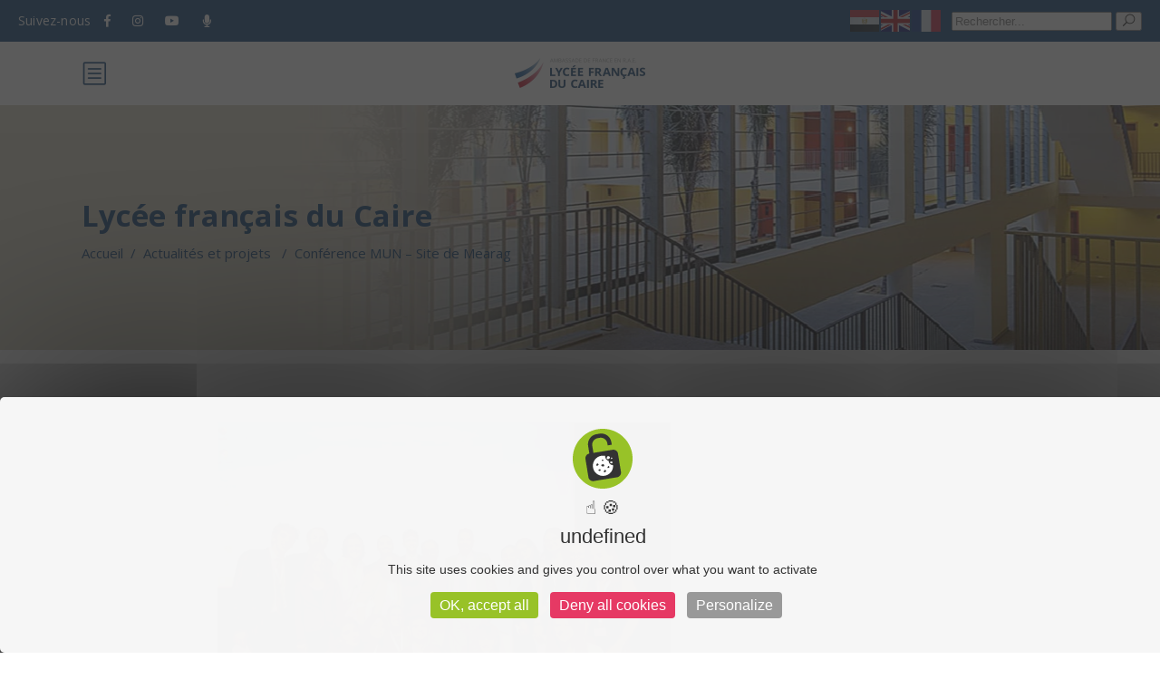

--- FILE ---
content_type: text/html; charset=UTF-8
request_url: https://www.lfcaire.org/actualites-et-projets/conference-mun-site-de-mearag/
body_size: 23221
content:
<!DOCTYPE html>
<html lang="fr-FR">
<head>
	
		<meta charset="UTF-8"/>
		<link rel="profile" href="http://gmpg.org/xfn/11"/>
		
					<meta name="viewport" content="width=device-width,initial-scale=1,user-scalable=yes">
		<meta name='robots' content='index, follow, max-image-preview:large, max-snippet:-1, max-video-preview:-1' />

	<!-- This site is optimized with the Yoast SEO plugin v26.5 - https://yoast.com/wordpress/plugins/seo/ -->
	<title>Conférence MUN – Site de Mearag - Lycée français du Caire</title><link rel="preload" data-rocket-preload as="style" href="https://fonts.googleapis.com/css?family=Open%20Sans%3A300%2C%20300italic%2C%20regular%2C%20italic%2C%20600%2C%20600italic%2C%20700%2C%20700italic%2C%20800%2C%20800italic%2C%20%7COpen%20Sans%3A800italic%2C%20800italic%2C%20800italic%2C%20800italic%2C%20800italic%2C%20800italic%2C%20800italic%2C%20800italic%2C%20800italic%2C%20800italic%2C%20%7CPoppins%3A300%2C400%2C500%2C600%2C700%7COpen%20Sans%3A300%2C400%2C500%2C600%2C700&#038;subset=latin%2Clatin-ext,latin-ext&#038;display=swap" /><link rel="stylesheet" href="https://fonts.googleapis.com/css?family=Open%20Sans%3A300%2C%20300italic%2C%20regular%2C%20italic%2C%20600%2C%20600italic%2C%20700%2C%20700italic%2C%20800%2C%20800italic%2C%20%7COpen%20Sans%3A800italic%2C%20800italic%2C%20800italic%2C%20800italic%2C%20800italic%2C%20800italic%2C%20800italic%2C%20800italic%2C%20800italic%2C%20800italic%2C%20%7CPoppins%3A300%2C400%2C500%2C600%2C700%7COpen%20Sans%3A300%2C400%2C500%2C600%2C700&#038;subset=latin%2Clatin-ext,latin-ext&#038;display=swap" media="print" onload="this.media='all'" /><noscript><link rel="stylesheet" href="https://fonts.googleapis.com/css?family=Open%20Sans%3A300%2C%20300italic%2C%20regular%2C%20italic%2C%20600%2C%20600italic%2C%20700%2C%20700italic%2C%20800%2C%20800italic%2C%20%7COpen%20Sans%3A800italic%2C%20800italic%2C%20800italic%2C%20800italic%2C%20800italic%2C%20800italic%2C%20800italic%2C%20800italic%2C%20800italic%2C%20800italic%2C%20%7CPoppins%3A300%2C400%2C500%2C600%2C700%7COpen%20Sans%3A300%2C400%2C500%2C600%2C700&#038;subset=latin%2Clatin-ext,latin-ext&#038;display=swap" /></noscript><link rel="preload" data-rocket-preload as="style" href="https://fonts.googleapis.com/css2?family=Open+Sans:ital,wght@0,300;0,400;0,600;0,700;0,800;1,300;1,400;1,600;1,700;1,800&#038;family=Pacifico&#038;display=swap" /><link rel="stylesheet" href="https://fonts.googleapis.com/css2?family=Open+Sans:ital,wght@0,300;0,400;0,600;0,700;0,800;1,300;1,400;1,600;1,700;1,800&#038;family=Pacifico&#038;display=swap" media="print" onload="this.media='all'" /><noscript><link rel="stylesheet" href="https://fonts.googleapis.com/css2?family=Open+Sans:ital,wght@0,300;0,400;0,600;0,700;0,800;1,300;1,400;1,600;1,700;1,800&#038;family=Pacifico&#038;display=swap" /></noscript><link rel="preload" data-rocket-preload as="image" href="https://www.lfcaire.org/wp-content/uploads/2021/02/bandeau-entete.png" fetchpriority="high">
	<link rel="canonical" href="https://www.lfcaire.org/actualites-et-projets/conference-mun-site-de-mearag/" />
	<meta property="og:locale" content="fr_FR" />
	<meta property="og:type" content="article" />
	<meta property="og:title" content="Conférence MUN – Site de Mearag - Lycée français du Caire" />
	<meta property="og:url" content="https://www.lfcaire.org/actualites-et-projets/conference-mun-site-de-mearag/" />
	<meta property="og:site_name" content="Lycée français du Caire" />
	<meta property="article:published_time" content="2023-04-14T10:23:26+00:00" />
	<meta property="og:image" content="https://www.lfcaire.org/wp-content/uploads/2023/04/1681461796240-scaled-e1681467381440.jpg" />
	<meta property="og:image:width" content="500" />
	<meta property="og:image:height" content="375" />
	<meta property="og:image:type" content="image/jpeg" />
	<meta name="author" content="Marjorie Chalvin" />
	<meta name="twitter:card" content="summary_large_image" />
	<meta name="twitter:label1" content="Écrit par" />
	<meta name="twitter:data1" content="Marjorie Chalvin" />
	<meta name="twitter:label2" content="Durée de lecture estimée" />
	<meta name="twitter:data2" content="1 minute" />
	<script type="application/ld+json" class="yoast-schema-graph">{"@context":"https://schema.org","@graph":[{"@type":"WebPage","@id":"https://www.lfcaire.org/actualites-et-projets/conference-mun-site-de-mearag/","url":"https://www.lfcaire.org/actualites-et-projets/conference-mun-site-de-mearag/","name":"Conférence MUN – Site de Mearag - Lycée français du Caire","isPartOf":{"@id":"https://www.lfcaire.org/#website"},"primaryImageOfPage":{"@id":"https://www.lfcaire.org/actualites-et-projets/conference-mun-site-de-mearag/#primaryimage"},"image":{"@id":"https://www.lfcaire.org/actualites-et-projets/conference-mun-site-de-mearag/#primaryimage"},"thumbnailUrl":"https://www.lfcaire.org/wp-content/uploads/2023/04/1681461796240-scaled-e1681467381440.jpg","datePublished":"2023-04-14T10:23:26+00:00","author":{"@id":"https://www.lfcaire.org/#/schema/person/b9abaf27b5d7ee08a81a08aeecfd6563"},"inLanguage":"fr-FR","potentialAction":[{"@type":"ReadAction","target":["https://www.lfcaire.org/actualites-et-projets/conference-mun-site-de-mearag/"]}]},{"@type":"ImageObject","inLanguage":"fr-FR","@id":"https://www.lfcaire.org/actualites-et-projets/conference-mun-site-de-mearag/#primaryimage","url":"https://www.lfcaire.org/wp-content/uploads/2023/04/1681461796240-scaled-e1681467381440.jpg","contentUrl":"https://www.lfcaire.org/wp-content/uploads/2023/04/1681461796240-scaled-e1681467381440.jpg","width":500,"height":375},{"@type":"WebSite","@id":"https://www.lfcaire.org/#website","url":"https://www.lfcaire.org/","name":"Lycée français du Caire","description":"","potentialAction":[{"@type":"SearchAction","target":{"@type":"EntryPoint","urlTemplate":"https://www.lfcaire.org/?s={search_term_string}"},"query-input":{"@type":"PropertyValueSpecification","valueRequired":true,"valueName":"search_term_string"}}],"inLanguage":"fr-FR"},{"@type":"Person","@id":"https://www.lfcaire.org/#/schema/person/b9abaf27b5d7ee08a81a08aeecfd6563","name":"Marjorie Chalvin","url":"https://www.lfcaire.org/author/m-chalvin/"}]}</script>
	<!-- / Yoast SEO plugin. -->


<link rel='dns-prefetch' href='//fonts.googleapis.com' />
<link rel='dns-prefetch' href='//hcaptcha.com' />
<link href='https://fonts.gstatic.com' crossorigin rel='preconnect' />
<link rel="alternate" type="application/rss+xml" title="Lycée français du Caire &raquo; Flux" href="https://www.lfcaire.org/feed/" />
<link rel="alternate" type="application/rss+xml" title="Lycée français du Caire &raquo; Flux des commentaires" href="https://www.lfcaire.org/comments/feed/" />
<link rel="alternate" title="oEmbed (JSON)" type="application/json+oembed" href="https://www.lfcaire.org/wp-json/oembed/1.0/embed?url=https%3A%2F%2Fwww.lfcaire.org%2Factualites-et-projets%2Fconference-mun-site-de-mearag%2F" />
<link rel="alternate" title="oEmbed (XML)" type="text/xml+oembed" href="https://www.lfcaire.org/wp-json/oembed/1.0/embed?url=https%3A%2F%2Fwww.lfcaire.org%2Factualites-et-projets%2Fconference-mun-site-de-mearag%2F&#038;format=xml" />
<style id='wp-img-auto-sizes-contain-inline-css' type='text/css'>
img:is([sizes=auto i],[sizes^="auto," i]){contain-intrinsic-size:3000px 1500px}
/*# sourceURL=wp-img-auto-sizes-contain-inline-css */
</style>
<link rel='stylesheet' id='sbs-openstreetmap-wpbakery-editor-css' href='https://www.lfcaire.org/wp-content/plugins/stepbyteservice-openstreetmap/includes/../assets/css/wpbakeryeditor.min.css?ver=1.2.0' type='text/css' media='all' />
<link rel='stylesheet' id='mec-select2-style-css' href='https://www.lfcaire.org/wp-content/plugins/modern-events-calendar-lite/assets/packages/select2/select2.min.css?ver=6.4.5' type='text/css' media='all' />
<link rel='stylesheet' id='mec-font-icons-css' href='https://www.lfcaire.org/wp-content/plugins/modern-events-calendar-lite/assets/css/iconfonts.css?ver=6.9' type='text/css' media='all' />
<link rel='stylesheet' id='mec-frontend-style-css' href='https://www.lfcaire.org/wp-content/plugins/modern-events-calendar-lite/assets/css/frontend.min.css?ver=6.4.5' type='text/css' media='all' />
<link rel='stylesheet' id='mec-tooltip-style-css' href='https://www.lfcaire.org/wp-content/plugins/modern-events-calendar-lite/assets/packages/tooltip/tooltip.css?ver=6.9' type='text/css' media='all' />
<link rel='stylesheet' id='mec-tooltip-shadow-style-css' href='https://www.lfcaire.org/wp-content/plugins/modern-events-calendar-lite/assets/packages/tooltip/tooltipster-sideTip-shadow.min.css?ver=6.9' type='text/css' media='all' />
<link rel='stylesheet' id='featherlight-css' href='https://www.lfcaire.org/wp-content/plugins/modern-events-calendar-lite/assets/packages/featherlight/featherlight.css?ver=6.9' type='text/css' media='all' />

<link rel='stylesheet' id='mec-lity-style-css' href='https://www.lfcaire.org/wp-content/plugins/modern-events-calendar-lite/assets/packages/lity/lity.min.css?ver=6.9' type='text/css' media='all' />
<link rel='stylesheet' id='mec-general-calendar-style-css' href='https://www.lfcaire.org/wp-content/plugins/modern-events-calendar-lite/assets/css/mec-general-calendar.css?ver=6.9' type='text/css' media='all' />
<style id='wp-emoji-styles-inline-css' type='text/css'>

	img.wp-smiley, img.emoji {
		display: inline !important;
		border: none !important;
		box-shadow: none !important;
		height: 1em !important;
		width: 1em !important;
		margin: 0 0.07em !important;
		vertical-align: -0.1em !important;
		background: none !important;
		padding: 0 !important;
	}
/*# sourceURL=wp-emoji-styles-inline-css */
</style>
<link rel='stylesheet' id='wp-block-library-css' href='https://www.lfcaire.org/wp-includes/css/dist/block-library/style.min.css?ver=6.9' type='text/css' media='all' />
<link rel='stylesheet' id='wc-blocks-style-css' href='https://www.lfcaire.org/wp-content/plugins/woocommerce/assets/client/blocks/wc-blocks.css?ver=wc-10.3.7' type='text/css' media='all' />
<style id='global-styles-inline-css' type='text/css'>
:root{--wp--preset--aspect-ratio--square: 1;--wp--preset--aspect-ratio--4-3: 4/3;--wp--preset--aspect-ratio--3-4: 3/4;--wp--preset--aspect-ratio--3-2: 3/2;--wp--preset--aspect-ratio--2-3: 2/3;--wp--preset--aspect-ratio--16-9: 16/9;--wp--preset--aspect-ratio--9-16: 9/16;--wp--preset--color--black: #000000;--wp--preset--color--cyan-bluish-gray: #abb8c3;--wp--preset--color--white: #ffffff;--wp--preset--color--pale-pink: #f78da7;--wp--preset--color--vivid-red: #cf2e2e;--wp--preset--color--luminous-vivid-orange: #ff6900;--wp--preset--color--luminous-vivid-amber: #fcb900;--wp--preset--color--light-green-cyan: #7bdcb5;--wp--preset--color--vivid-green-cyan: #00d084;--wp--preset--color--pale-cyan-blue: #8ed1fc;--wp--preset--color--vivid-cyan-blue: #0693e3;--wp--preset--color--vivid-purple: #9b51e0;--wp--preset--gradient--vivid-cyan-blue-to-vivid-purple: linear-gradient(135deg,rgb(6,147,227) 0%,rgb(155,81,224) 100%);--wp--preset--gradient--light-green-cyan-to-vivid-green-cyan: linear-gradient(135deg,rgb(122,220,180) 0%,rgb(0,208,130) 100%);--wp--preset--gradient--luminous-vivid-amber-to-luminous-vivid-orange: linear-gradient(135deg,rgb(252,185,0) 0%,rgb(255,105,0) 100%);--wp--preset--gradient--luminous-vivid-orange-to-vivid-red: linear-gradient(135deg,rgb(255,105,0) 0%,rgb(207,46,46) 100%);--wp--preset--gradient--very-light-gray-to-cyan-bluish-gray: linear-gradient(135deg,rgb(238,238,238) 0%,rgb(169,184,195) 100%);--wp--preset--gradient--cool-to-warm-spectrum: linear-gradient(135deg,rgb(74,234,220) 0%,rgb(151,120,209) 20%,rgb(207,42,186) 40%,rgb(238,44,130) 60%,rgb(251,105,98) 80%,rgb(254,248,76) 100%);--wp--preset--gradient--blush-light-purple: linear-gradient(135deg,rgb(255,206,236) 0%,rgb(152,150,240) 100%);--wp--preset--gradient--blush-bordeaux: linear-gradient(135deg,rgb(254,205,165) 0%,rgb(254,45,45) 50%,rgb(107,0,62) 100%);--wp--preset--gradient--luminous-dusk: linear-gradient(135deg,rgb(255,203,112) 0%,rgb(199,81,192) 50%,rgb(65,88,208) 100%);--wp--preset--gradient--pale-ocean: linear-gradient(135deg,rgb(255,245,203) 0%,rgb(182,227,212) 50%,rgb(51,167,181) 100%);--wp--preset--gradient--electric-grass: linear-gradient(135deg,rgb(202,248,128) 0%,rgb(113,206,126) 100%);--wp--preset--gradient--midnight: linear-gradient(135deg,rgb(2,3,129) 0%,rgb(40,116,252) 100%);--wp--preset--font-size--small: 13px;--wp--preset--font-size--medium: 20px;--wp--preset--font-size--large: 36px;--wp--preset--font-size--x-large: 42px;--wp--preset--spacing--20: 0.44rem;--wp--preset--spacing--30: 0.67rem;--wp--preset--spacing--40: 1rem;--wp--preset--spacing--50: 1.5rem;--wp--preset--spacing--60: 2.25rem;--wp--preset--spacing--70: 3.38rem;--wp--preset--spacing--80: 5.06rem;--wp--preset--shadow--natural: 6px 6px 9px rgba(0, 0, 0, 0.2);--wp--preset--shadow--deep: 12px 12px 50px rgba(0, 0, 0, 0.4);--wp--preset--shadow--sharp: 6px 6px 0px rgba(0, 0, 0, 0.2);--wp--preset--shadow--outlined: 6px 6px 0px -3px rgb(255, 255, 255), 6px 6px rgb(0, 0, 0);--wp--preset--shadow--crisp: 6px 6px 0px rgb(0, 0, 0);}:where(.is-layout-flex){gap: 0.5em;}:where(.is-layout-grid){gap: 0.5em;}body .is-layout-flex{display: flex;}.is-layout-flex{flex-wrap: wrap;align-items: center;}.is-layout-flex > :is(*, div){margin: 0;}body .is-layout-grid{display: grid;}.is-layout-grid > :is(*, div){margin: 0;}:where(.wp-block-columns.is-layout-flex){gap: 2em;}:where(.wp-block-columns.is-layout-grid){gap: 2em;}:where(.wp-block-post-template.is-layout-flex){gap: 1.25em;}:where(.wp-block-post-template.is-layout-grid){gap: 1.25em;}.has-black-color{color: var(--wp--preset--color--black) !important;}.has-cyan-bluish-gray-color{color: var(--wp--preset--color--cyan-bluish-gray) !important;}.has-white-color{color: var(--wp--preset--color--white) !important;}.has-pale-pink-color{color: var(--wp--preset--color--pale-pink) !important;}.has-vivid-red-color{color: var(--wp--preset--color--vivid-red) !important;}.has-luminous-vivid-orange-color{color: var(--wp--preset--color--luminous-vivid-orange) !important;}.has-luminous-vivid-amber-color{color: var(--wp--preset--color--luminous-vivid-amber) !important;}.has-light-green-cyan-color{color: var(--wp--preset--color--light-green-cyan) !important;}.has-vivid-green-cyan-color{color: var(--wp--preset--color--vivid-green-cyan) !important;}.has-pale-cyan-blue-color{color: var(--wp--preset--color--pale-cyan-blue) !important;}.has-vivid-cyan-blue-color{color: var(--wp--preset--color--vivid-cyan-blue) !important;}.has-vivid-purple-color{color: var(--wp--preset--color--vivid-purple) !important;}.has-black-background-color{background-color: var(--wp--preset--color--black) !important;}.has-cyan-bluish-gray-background-color{background-color: var(--wp--preset--color--cyan-bluish-gray) !important;}.has-white-background-color{background-color: var(--wp--preset--color--white) !important;}.has-pale-pink-background-color{background-color: var(--wp--preset--color--pale-pink) !important;}.has-vivid-red-background-color{background-color: var(--wp--preset--color--vivid-red) !important;}.has-luminous-vivid-orange-background-color{background-color: var(--wp--preset--color--luminous-vivid-orange) !important;}.has-luminous-vivid-amber-background-color{background-color: var(--wp--preset--color--luminous-vivid-amber) !important;}.has-light-green-cyan-background-color{background-color: var(--wp--preset--color--light-green-cyan) !important;}.has-vivid-green-cyan-background-color{background-color: var(--wp--preset--color--vivid-green-cyan) !important;}.has-pale-cyan-blue-background-color{background-color: var(--wp--preset--color--pale-cyan-blue) !important;}.has-vivid-cyan-blue-background-color{background-color: var(--wp--preset--color--vivid-cyan-blue) !important;}.has-vivid-purple-background-color{background-color: var(--wp--preset--color--vivid-purple) !important;}.has-black-border-color{border-color: var(--wp--preset--color--black) !important;}.has-cyan-bluish-gray-border-color{border-color: var(--wp--preset--color--cyan-bluish-gray) !important;}.has-white-border-color{border-color: var(--wp--preset--color--white) !important;}.has-pale-pink-border-color{border-color: var(--wp--preset--color--pale-pink) !important;}.has-vivid-red-border-color{border-color: var(--wp--preset--color--vivid-red) !important;}.has-luminous-vivid-orange-border-color{border-color: var(--wp--preset--color--luminous-vivid-orange) !important;}.has-luminous-vivid-amber-border-color{border-color: var(--wp--preset--color--luminous-vivid-amber) !important;}.has-light-green-cyan-border-color{border-color: var(--wp--preset--color--light-green-cyan) !important;}.has-vivid-green-cyan-border-color{border-color: var(--wp--preset--color--vivid-green-cyan) !important;}.has-pale-cyan-blue-border-color{border-color: var(--wp--preset--color--pale-cyan-blue) !important;}.has-vivid-cyan-blue-border-color{border-color: var(--wp--preset--color--vivid-cyan-blue) !important;}.has-vivid-purple-border-color{border-color: var(--wp--preset--color--vivid-purple) !important;}.has-vivid-cyan-blue-to-vivid-purple-gradient-background{background: var(--wp--preset--gradient--vivid-cyan-blue-to-vivid-purple) !important;}.has-light-green-cyan-to-vivid-green-cyan-gradient-background{background: var(--wp--preset--gradient--light-green-cyan-to-vivid-green-cyan) !important;}.has-luminous-vivid-amber-to-luminous-vivid-orange-gradient-background{background: var(--wp--preset--gradient--luminous-vivid-amber-to-luminous-vivid-orange) !important;}.has-luminous-vivid-orange-to-vivid-red-gradient-background{background: var(--wp--preset--gradient--luminous-vivid-orange-to-vivid-red) !important;}.has-very-light-gray-to-cyan-bluish-gray-gradient-background{background: var(--wp--preset--gradient--very-light-gray-to-cyan-bluish-gray) !important;}.has-cool-to-warm-spectrum-gradient-background{background: var(--wp--preset--gradient--cool-to-warm-spectrum) !important;}.has-blush-light-purple-gradient-background{background: var(--wp--preset--gradient--blush-light-purple) !important;}.has-blush-bordeaux-gradient-background{background: var(--wp--preset--gradient--blush-bordeaux) !important;}.has-luminous-dusk-gradient-background{background: var(--wp--preset--gradient--luminous-dusk) !important;}.has-pale-ocean-gradient-background{background: var(--wp--preset--gradient--pale-ocean) !important;}.has-electric-grass-gradient-background{background: var(--wp--preset--gradient--electric-grass) !important;}.has-midnight-gradient-background{background: var(--wp--preset--gradient--midnight) !important;}.has-small-font-size{font-size: var(--wp--preset--font-size--small) !important;}.has-medium-font-size{font-size: var(--wp--preset--font-size--medium) !important;}.has-large-font-size{font-size: var(--wp--preset--font-size--large) !important;}.has-x-large-font-size{font-size: var(--wp--preset--font-size--x-large) !important;}
/*# sourceURL=global-styles-inline-css */
</style>

<style id='classic-theme-styles-inline-css' type='text/css'>
/*! This file is auto-generated */
.wp-block-button__link{color:#fff;background-color:#32373c;border-radius:9999px;box-shadow:none;text-decoration:none;padding:calc(.667em + 2px) calc(1.333em + 2px);font-size:1.125em}.wp-block-file__button{background:#32373c;color:#fff;text-decoration:none}
/*# sourceURL=/wp-includes/css/classic-themes.min.css */
</style>
<link rel='stylesheet' id='wp-components-css' href='https://www.lfcaire.org/wp-includes/css/dist/components/style.min.css?ver=6.9' type='text/css' media='all' />
<link rel='stylesheet' id='wp-preferences-css' href='https://www.lfcaire.org/wp-includes/css/dist/preferences/style.min.css?ver=6.9' type='text/css' media='all' />
<link rel='stylesheet' id='wp-block-editor-css' href='https://www.lfcaire.org/wp-includes/css/dist/block-editor/style.min.css?ver=6.9' type='text/css' media='all' />
<link rel='stylesheet' id='popup-maker-block-library-style-css' href='https://www.lfcaire.org/wp-content/plugins/popup-maker/dist/packages/block-library-style.css?ver=dbea705cfafe089d65f1' type='text/css' media='all' />
<link rel='stylesheet' id='academist-elated-modules-css' href='https://www.lfcaire.org/wp-content/themes/academist/assets/css/modules.min.css?ver=6.9' type='text/css' media='all' />
<link rel='stylesheet' id='academist-lms-style-css' href='https://www.lfcaire.org/wp-content/plugins/academist-lms/assets/css/lms.min.css?ver=6.9' type='text/css' media='all' />
<link rel='stylesheet' id='academist-elated-modules-responsive-css' href='https://www.lfcaire.org/wp-content/themes/academist/assets/css/modules-responsive.min.css?ver=6.9' type='text/css' media='all' />
<link rel='stylesheet' id='academist-lms-responsive-style-css' href='https://www.lfcaire.org/wp-content/plugins/academist-lms/assets/css/lms-responsive.min.css?ver=6.9' type='text/css' media='all' />
<link rel='stylesheet' id='academist-membership-style-css' href='https://www.lfcaire.org/wp-content/plugins/academist-membership/assets/css/membership.min.css?ver=6.9' type='text/css' media='all' />
<link rel='stylesheet' id='academist-membership-responsive-style-css' href='https://www.lfcaire.org/wp-content/plugins/academist-membership/assets/css/membership-responsive.min.css?ver=6.9' type='text/css' media='all' />
<style id='woocommerce-inline-inline-css' type='text/css'>
.woocommerce form .form-row .required { visibility: visible; }
/*# sourceURL=woocommerce-inline-inline-css */
</style>
<link rel='stylesheet' id='brands-styles-css' href='https://www.lfcaire.org/wp-content/plugins/woocommerce/assets/css/brands.css?ver=10.3.7' type='text/css' media='all' />
<link rel='stylesheet' id='academist-elated-default-style-css' href='https://www.lfcaire.org/wp-content/themes/academist/style.css?ver=6.9' type='text/css' media='all' />
<link rel='stylesheet' id='academist-elated-child-style-css' href='https://www.lfcaire.org/wp-content/themes/academist-child/style.css?ver=6.9' type='text/css' media='all' />
<link rel='stylesheet' id='eltdf-dripicons-css' href='https://www.lfcaire.org/wp-content/themes/academist/framework/lib/icons-pack/dripicons/dripicons.css?ver=6.9' type='text/css' media='all' />
<link rel='stylesheet' id='eltdf-font-elegant-css' href='https://www.lfcaire.org/wp-content/themes/academist/framework/lib/icons-pack/elegant-icons/style.min.css?ver=6.9' type='text/css' media='all' />
<link rel='stylesheet' id='eltdf-font-awesome-css' href='https://www.lfcaire.org/wp-content/themes/academist/framework/lib/icons-pack/font-awesome/css/fontawesome-all.min.css?ver=6.9' type='text/css' media='all' />
<link rel='stylesheet' id='eltdf-ion-icons-css' href='https://www.lfcaire.org/wp-content/themes/academist/framework/lib/icons-pack/ion-icons/css/ionicons.min.css?ver=6.9' type='text/css' media='all' />
<link rel='stylesheet' id='eltdf-linea-icons-css' href='https://www.lfcaire.org/wp-content/themes/academist/framework/lib/icons-pack/linea-icons/style.css?ver=6.9' type='text/css' media='all' />
<link rel='stylesheet' id='eltdf-linear-icons-css' href='https://www.lfcaire.org/wp-content/themes/academist/framework/lib/icons-pack/linear-icons/style.css?ver=6.9' type='text/css' media='all' />
<link rel='stylesheet' id='eltdf-simple-line-icons-css' href='https://www.lfcaire.org/wp-content/themes/academist/framework/lib/icons-pack/simple-line-icons/simple-line-icons.css?ver=6.9' type='text/css' media='all' />
<link rel='stylesheet' id='mediaelement-css' href='https://www.lfcaire.org/wp-includes/js/mediaelement/mediaelementplayer-legacy.min.css?ver=4.2.17' type='text/css' media='all' />
<link rel='stylesheet' id='wp-mediaelement-css' href='https://www.lfcaire.org/wp-includes/js/mediaelement/wp-mediaelement.min.css?ver=6.9' type='text/css' media='all' />

<link rel='stylesheet' id='academist-elated-bbpress-style-css' href='https://www.lfcaire.org/wp-content/themes/academist/framework/modules/bbpress/assets/css/bbpress-map.css?ver=6.9' type='text/css' media='all' />
<link rel='stylesheet' id='academist-elated-bbpress-responsive-style-css' href='https://www.lfcaire.org/wp-content/themes/academist/framework/modules/bbpress/assets/css/bbpress-responsive-map.css?ver=6.9' type='text/css' media='all' />
<link rel='stylesheet' id='academist-core-dashboard-style-css' href='https://www.lfcaire.org/wp-content/plugins/academist-core/core-dashboard/assets/css/core-dashboard.min.css?ver=6.9' type='text/css' media='all' />
<link rel='stylesheet' id='js_composer_front-css' href='https://www.lfcaire.org/wp-content/plugins/js_composer/assets/css/js_composer.min.css?ver=8.7.2' type='text/css' media='all' />
<!--n2css--><!--n2js--><script type="text/javascript" src="https://www.lfcaire.org/wp-includes/js/jquery/jquery.min.js?ver=3.7.1" id="jquery-core-js"></script>
<script type="text/javascript" src="https://www.lfcaire.org/wp-includes/js/jquery/jquery-migrate.min.js?ver=3.4.1" id="jquery-migrate-js"></script>
<script type="text/javascript" src="https://www.lfcaire.org/wp-content/plugins/modern-events-calendar-lite/assets/js/mec-general-calendar.js?ver=6.4.5" id="mec-general-calendar-script-js"></script>
<script type="text/javascript" id="mec-frontend-script-js-extra">
/* <![CDATA[ */
var mecdata = {"day":"jour","days":"jours","hour":"heure","hours":"heures","minute":"minute","minutes":"minutes","second":"seconde","seconds":"secondes","elementor_edit_mode":"no","recapcha_key":"","ajax_url":"https://www.lfcaire.org/wp-admin/admin-ajax.php","fes_nonce":"ec7d3238cf","current_year":"2026","current_month":"01","datepicker_format":"dd-mm-yy&d-m-Y"};
//# sourceURL=mec-frontend-script-js-extra
/* ]]> */
</script>
<script type="text/javascript" src="https://www.lfcaire.org/wp-content/plugins/modern-events-calendar-lite/assets/js/frontend.js?ver=6.4.5" id="mec-frontend-script-js"></script>
<script type="text/javascript" src="https://www.lfcaire.org/wp-content/plugins/modern-events-calendar-lite/assets/js/events.js?ver=6.4.5" id="mec-events-script-js"></script>
<script type="text/javascript" src="https://www.lfcaire.org/wp-content/plugins/woocommerce/assets/js/jquery-blockui/jquery.blockUI.min.js?ver=2.7.0-wc.10.3.7" id="wc-jquery-blockui-js" defer="defer" data-wp-strategy="defer"></script>
<script type="text/javascript" src="https://www.lfcaire.org/wp-content/plugins/woocommerce/assets/js/js-cookie/js.cookie.min.js?ver=2.1.4-wc.10.3.7" id="wc-js-cookie-js" defer="defer" data-wp-strategy="defer"></script>
<script type="text/javascript" id="woocommerce-js-extra">
/* <![CDATA[ */
var woocommerce_params = {"ajax_url":"/wp-admin/admin-ajax.php","wc_ajax_url":"/?wc-ajax=%%endpoint%%","i18n_password_show":"Afficher le mot de passe","i18n_password_hide":"Masquer le mot de passe"};
//# sourceURL=woocommerce-js-extra
/* ]]> */
</script>
<script type="text/javascript" src="https://www.lfcaire.org/wp-content/plugins/woocommerce/assets/js/frontend/woocommerce.min.js?ver=10.3.7" id="woocommerce-js" defer="defer" data-wp-strategy="defer"></script>
<script type="text/javascript" src="https://www.lfcaire.org/wp-content/plugins/woocommerce/assets/js/select2/select2.full.min.js?ver=4.0.3-wc.10.3.7" id="wc-select2-js" defer="defer" data-wp-strategy="defer"></script>
<link rel="https://api.w.org/" href="https://www.lfcaire.org/wp-json/" /><link rel="alternate" title="JSON" type="application/json" href="https://www.lfcaire.org/wp-json/wp/v2/posts/8359" /><link rel="EditURI" type="application/rsd+xml" title="RSD" href="https://www.lfcaire.org/xmlrpc.php?rsd" />
<link rel='shortlink' href='https://www.lfcaire.org/?p=8359' />
<style>
.h-captcha{position:relative;display:block;margin-bottom:2rem;padding:0;clear:both}.h-captcha[data-size="normal"]{width:302px;height:76px}.h-captcha[data-size="compact"]{width:158px;height:138px}.h-captcha[data-size="invisible"]{display:none}.h-captcha iframe{z-index:1}.h-captcha::before{content:"";display:block;position:absolute;top:0;left:0;background:url(https://www.lfcaire.org/wp-content/plugins/hcaptcha-for-forms-and-more/assets/images/hcaptcha-div-logo.svg) no-repeat;border:1px solid #fff0;border-radius:4px;box-sizing:border-box}.h-captcha::after{content:"The hCaptcha loading is delayed until user interaction.";font-family:-apple-system,system-ui,BlinkMacSystemFont,"Segoe UI",Roboto,Oxygen,Ubuntu,"Helvetica Neue",Arial,sans-serif;font-size:10px;font-weight:500;position:absolute;top:0;bottom:0;left:0;right:0;box-sizing:border-box;color:#bf1722;opacity:0}.h-captcha:not(:has(iframe))::after{animation:hcap-msg-fade-in .3s ease forwards;animation-delay:2s}.h-captcha:has(iframe)::after{animation:none;opacity:0}@keyframes hcap-msg-fade-in{to{opacity:1}}.h-captcha[data-size="normal"]::before{width:302px;height:76px;background-position:93.8% 28%}.h-captcha[data-size="normal"]::after{width:302px;height:76px;display:flex;flex-wrap:wrap;align-content:center;line-height:normal;padding:0 75px 0 10px}.h-captcha[data-size="compact"]::before{width:158px;height:138px;background-position:49.9% 78.8%}.h-captcha[data-size="compact"]::after{width:158px;height:138px;text-align:center;line-height:normal;padding:24px 10px 10px 10px}.h-captcha[data-theme="light"]::before,body.is-light-theme .h-captcha[data-theme="auto"]::before,.h-captcha[data-theme="auto"]::before{background-color:#fafafa;border:1px solid #e0e0e0}.h-captcha[data-theme="dark"]::before,body.is-dark-theme .h-captcha[data-theme="auto"]::before,html.wp-dark-mode-active .h-captcha[data-theme="auto"]::before,html.drdt-dark-mode .h-captcha[data-theme="auto"]::before{background-image:url(https://www.lfcaire.org/wp-content/plugins/hcaptcha-for-forms-and-more/assets/images/hcaptcha-div-logo-white.svg);background-repeat:no-repeat;background-color:#333;border:1px solid #f5f5f5}@media (prefers-color-scheme:dark){.h-captcha[data-theme="auto"]::before{background-image:url(https://www.lfcaire.org/wp-content/plugins/hcaptcha-for-forms-and-more/assets/images/hcaptcha-div-logo-white.svg);background-repeat:no-repeat;background-color:#333;border:1px solid #f5f5f5}}.h-captcha[data-theme="custom"]::before{background-color:initial}.h-captcha[data-size="invisible"]::before,.h-captcha[data-size="invisible"]::after{display:none}.h-captcha iframe{position:relative}div[style*="z-index: 2147483647"] div[style*="border-width: 11px"][style*="position: absolute"][style*="pointer-events: none"]{border-style:none}
</style>
<link rel="preconnect" href="https://fonts.gstatic.com">


<script type="text/javascript" src="../../tarteaucitron/tarteaucitron.js"></script>
 <script type="text/javascript">
        tarteaucitron.init({
    	  "privacyUrl": "", /* Privacy policy url */

    	  "hashtag": "#tarteaucitron", /* Open the panel with this hashtag */
    	  "cookieName": "tarteaucitron", /* Cookie name */
    
    	  "orientation": "middle", /* Banner position (top - bottom) */
                           
    	  "showAlertSmall": false, /* Show the small banner on bottom right */
    	  "cookieslist": false, /* Show the cookie list */
                           
          "closePopup": false, /* Show a close X on the banner */

          "showIcon": true, /* Show cookie icon to manage cookies */
          "iconPosition": "BottomRight", /* BottomRight, BottomLeft, TopRight and TopLeft */

    	  "adblocker": false, /* Show a Warning if an adblocker is detected */
                           
          "DenyAllCta" : true, /* Show the deny all button */
          "AcceptAllCta" : true, /* Show the accept all button when highPrivacy on */
          "highPrivacy": true, /* HIGHLY RECOMMANDED Disable auto consent */
                           
    	  "handleBrowserDNTRequest": false, /* If Do Not Track == 1, disallow all */

    	  "removeCredit": false, /* Remove credit link */
    	  "moreInfoLink": true, /* Show more info link */

          "useExternalCss": false, /* If false, the tarteaucitron.css file will be loaded */
          "useExternalJs": false, /* If false, the tarteaucitron.js file will be loaded */

    	  //"cookieDomain": ".my-multisite-domaine.fr", /* Shared cookie for multisite */
                          
          "readmoreLink": "", /* Change the default readmore link */

          "mandatory": true, /* Show a message about mandatory cookies */
        });
        </script>
	<noscript><style>.woocommerce-product-gallery{ opacity: 1 !important; }</style></noscript>
	<style type="text/css">.recentcomments a{display:inline !important;padding:0 !important;margin:0 !important;}</style><meta name="generator" content="Powered by WPBakery Page Builder - drag and drop page builder for WordPress."/>
<style>
span[data-name="hcap-cf7"] .h-captcha{margin-bottom:0}span[data-name="hcap-cf7"]~input[type="submit"],span[data-name="hcap-cf7"]~button[type="submit"]{margin-top:2rem}
</style>
<style>
.woocommerce-form-login .h-captcha{margin-top:2rem}
</style>
<style>
.woocommerce-ResetPassword .h-captcha{margin-top:.5rem}
</style>
<style>
.woocommerce-form-register .h-captcha{margin-top:2rem}
</style>
<link rel="icon" href="https://www.lfcaire.org/wp-content/uploads/2021/02/cropped-favicon-32x32.png" sizes="32x32" />
<link rel="icon" href="https://www.lfcaire.org/wp-content/uploads/2021/02/cropped-favicon-192x192.png" sizes="192x192" />
<link rel="apple-touch-icon" href="https://www.lfcaire.org/wp-content/uploads/2021/02/cropped-favicon-180x180.png" />
<meta name="msapplication-TileImage" content="https://www.lfcaire.org/wp-content/uploads/2021/02/cropped-favicon-270x270.png" />
<style type="text/css" data-type="vc_shortcodes-default-css">.vc_do_btn{margin-bottom:22px;}</style><noscript><style> .wpb_animate_when_almost_visible { opacity: 1; }</style></noscript><style type="text/css">.mec-wrap, .mec-wrap div:not([class^="elementor-"]), .lity-container, .mec-wrap h1, .mec-wrap h2, .mec-wrap h3, .mec-wrap h4, .mec-wrap h5, .mec-wrap h6, .entry-content .mec-wrap h1, .entry-content .mec-wrap h2, .entry-content .mec-wrap h3, .entry-content .mec-wrap h4, .entry-content .mec-wrap h5, .entry-content .mec-wrap h6, .mec-wrap .mec-totalcal-box input[type="submit"], .mec-wrap .mec-totalcal-box .mec-totalcal-view span, .mec-agenda-event-title a, .lity-content .mec-events-meta-group-booking select, .lity-content .mec-book-ticket-variation h5, .lity-content .mec-events-meta-group-booking input[type="number"], .lity-content .mec-events-meta-group-booking input[type="text"], .lity-content .mec-events-meta-group-booking input[type="email"],.mec-organizer-item a, .mec-single-event .mec-events-meta-group-booking ul.mec-book-tickets-container li.mec-book-ticket-container label { font-family: "Montserrat", -apple-system, BlinkMacSystemFont, "Segoe UI", Roboto, sans-serif;}.mec-event-content p, .mec-search-bar-result .mec-event-detail{ font-family: Roboto, sans-serif;} .mec-wrap .mec-totalcal-box input, .mec-wrap .mec-totalcal-box select, .mec-checkboxes-search .mec-searchbar-category-wrap, .mec-wrap .mec-totalcal-box .mec-totalcal-view span { font-family: "Roboto", Helvetica, Arial, sans-serif; }.mec-event-grid-modern .event-grid-modern-head .mec-event-day, .mec-event-list-minimal .mec-time-details, .mec-event-list-minimal .mec-event-detail, .mec-event-list-modern .mec-event-detail, .mec-event-grid-minimal .mec-time-details, .mec-event-grid-minimal .mec-event-detail, .mec-event-grid-simple .mec-event-detail, .mec-event-cover-modern .mec-event-place, .mec-event-cover-clean .mec-event-place, .mec-calendar .mec-event-article .mec-localtime-details div, .mec-calendar .mec-event-article .mec-event-detail, .mec-calendar.mec-calendar-daily .mec-calendar-d-top h2, .mec-calendar.mec-calendar-daily .mec-calendar-d-top h3, .mec-toggle-item-col .mec-event-day, .mec-weather-summary-temp { font-family: "Roboto", sans-serif; } .mec-fes-form, .mec-fes-list, .mec-fes-form input, .mec-event-date .mec-tooltip .box, .mec-event-status .mec-tooltip .box, .ui-datepicker.ui-widget, .mec-fes-form button[type="submit"].mec-fes-sub-button, .mec-wrap .mec-timeline-events-container p, .mec-wrap .mec-timeline-events-container h4, .mec-wrap .mec-timeline-events-container div, .mec-wrap .mec-timeline-events-container a, .mec-wrap .mec-timeline-events-container span { font-family: -apple-system, BlinkMacSystemFont, "Segoe UI", Roboto, sans-serif !important; }.mec-hourly-schedule-speaker-name, .mec-events-meta-group-countdown .countdown-w span, .mec-single-event .mec-event-meta dt, .mec-hourly-schedule-speaker-job-title, .post-type-archive-mec-events h1, .mec-ticket-available-spots .mec-event-ticket-name, .tax-mec_category h1, .mec-wrap h1, .mec-wrap h2, .mec-wrap h3, .mec-wrap h4, .mec-wrap h5, .mec-wrap h6,.entry-content .mec-wrap h1, .entry-content .mec-wrap h2, .entry-content .mec-wrap h3,.entry-content  .mec-wrap h4, .entry-content .mec-wrap h5, .entry-content .mec-wrap h6{ font-family: 'Open Sans', Helvetica, Arial, sans-serif;}.mec-single-event .mec-event-meta .mec-events-event-cost, .mec-event-data-fields .mec-event-data-field-item .mec-event-data-field-value, .mec-event-data-fields .mec-event-data-field-item .mec-event-data-field-name, .mec-wrap .info-msg div, .mec-wrap .mec-error div, .mec-wrap .mec-success div, .mec-wrap .warning-msg div, .mec-breadcrumbs .mec-current, .mec-events-meta-group-tags, .mec-single-event .mec-events-meta-group-booking .mec-event-ticket-available, .mec-single-modern .mec-single-event-bar>div dd, .mec-single-event .mec-event-meta dd, .mec-single-event .mec-event-meta dd a, .mec-next-occ-booking span, .mec-hourly-schedule-speaker-description, .mec-single-event .mec-speakers-details ul li .mec-speaker-job-title, .mec-single-event .mec-speakers-details ul li .mec-speaker-name, .mec-event-data-field-items, .mec-load-more-button, .mec-events-meta-group-tags a, .mec-events-button, .mec-wrap abbr, .mec-event-schedule-content dl dt, .mec-breadcrumbs a, .mec-breadcrumbs span .mec-event-content p, .mec-wrap p { font-family: 'Open Sans',sans-serif; font-weight:300;}.mec-event-grid-minimal .mec-modal-booking-button:hover, .mec-events-timeline-wrap .mec-organizer-item a, .mec-events-timeline-wrap .mec-organizer-item:after, .mec-events-timeline-wrap .mec-shortcode-organizers i, .mec-timeline-event .mec-modal-booking-button, .mec-wrap .mec-map-lightbox-wp.mec-event-list-classic .mec-event-date, .mec-timetable-t2-col .mec-modal-booking-button:hover, .mec-event-container-classic .mec-modal-booking-button:hover, .mec-calendar-events-side .mec-modal-booking-button:hover, .mec-event-grid-yearly  .mec-modal-booking-button, .mec-events-agenda .mec-modal-booking-button, .mec-event-grid-simple .mec-modal-booking-button, .mec-event-list-minimal  .mec-modal-booking-button:hover, .mec-timeline-month-divider,  .mec-wrap.colorskin-custom .mec-totalcal-box .mec-totalcal-view span:hover,.mec-wrap.colorskin-custom .mec-calendar.mec-event-calendar-classic .mec-selected-day,.mec-wrap.colorskin-custom .mec-color, .mec-wrap.colorskin-custom .mec-event-sharing-wrap .mec-event-sharing > li:hover a, .mec-wrap.colorskin-custom .mec-color-hover:hover, .mec-wrap.colorskin-custom .mec-color-before *:before ,.mec-wrap.colorskin-custom .mec-widget .mec-event-grid-classic.owl-carousel .owl-nav i,.mec-wrap.colorskin-custom .mec-event-list-classic a.magicmore:hover,.mec-wrap.colorskin-custom .mec-event-grid-simple:hover .mec-event-title,.mec-wrap.colorskin-custom .mec-single-event .mec-event-meta dd.mec-events-event-categories:before,.mec-wrap.colorskin-custom .mec-single-event-date:before,.mec-wrap.colorskin-custom .mec-single-event-time:before,.mec-wrap.colorskin-custom .mec-events-meta-group.mec-events-meta-group-venue:before,.mec-wrap.colorskin-custom .mec-calendar .mec-calendar-side .mec-previous-month i,.mec-wrap.colorskin-custom .mec-calendar .mec-calendar-side .mec-next-month:hover,.mec-wrap.colorskin-custom .mec-calendar .mec-calendar-side .mec-previous-month:hover,.mec-wrap.colorskin-custom .mec-calendar .mec-calendar-side .mec-next-month:hover,.mec-wrap.colorskin-custom .mec-calendar.mec-event-calendar-classic dt.mec-selected-day:hover,.mec-wrap.colorskin-custom .mec-infowindow-wp h5 a:hover, .colorskin-custom .mec-events-meta-group-countdown .mec-end-counts h3,.mec-calendar .mec-calendar-side .mec-next-month i,.mec-wrap .mec-totalcal-box i,.mec-calendar .mec-event-article .mec-event-title a:hover,.mec-attendees-list-details .mec-attendee-profile-link a:hover,.mec-wrap.colorskin-custom .mec-next-event-details li i, .mec-next-event-details i:before, .mec-marker-infowindow-wp .mec-marker-infowindow-count, .mec-next-event-details a,.mec-wrap.colorskin-custom .mec-events-masonry-cats a.mec-masonry-cat-selected,.lity .mec-color,.lity .mec-color-before :before,.lity .mec-color-hover:hover,.lity .mec-wrap .mec-color,.lity .mec-wrap .mec-color-before :before,.lity .mec-wrap .mec-color-hover:hover,.leaflet-popup-content .mec-color,.leaflet-popup-content .mec-color-before :before,.leaflet-popup-content .mec-color-hover:hover,.leaflet-popup-content .mec-wrap .mec-color,.leaflet-popup-content .mec-wrap .mec-color-before :before,.leaflet-popup-content .mec-wrap .mec-color-hover:hover, .mec-calendar.mec-calendar-daily .mec-calendar-d-table .mec-daily-view-day.mec-daily-view-day-active.mec-color, .mec-map-boxshow div .mec-map-view-event-detail.mec-event-detail i,.mec-map-boxshow div .mec-map-view-event-detail.mec-event-detail:hover,.mec-map-boxshow .mec-color,.mec-map-boxshow .mec-color-before :before,.mec-map-boxshow .mec-color-hover:hover,.mec-map-boxshow .mec-wrap .mec-color,.mec-map-boxshow .mec-wrap .mec-color-before :before,.mec-map-boxshow .mec-wrap .mec-color-hover:hover, .mec-choosen-time-message, .mec-booking-calendar-month-navigation .mec-next-month:hover, .mec-booking-calendar-month-navigation .mec-previous-month:hover, .mec-yearly-view-wrap .mec-agenda-event-title a:hover, .mec-yearly-view-wrap .mec-yearly-title-sec .mec-next-year i, .mec-yearly-view-wrap .mec-yearly-title-sec .mec-previous-year i, .mec-yearly-view-wrap .mec-yearly-title-sec .mec-next-year:hover, .mec-yearly-view-wrap .mec-yearly-title-sec .mec-previous-year:hover, .mec-av-spot .mec-av-spot-head .mec-av-spot-box span, .mec-wrap.colorskin-custom .mec-calendar .mec-calendar-side .mec-previous-month:hover .mec-load-month-link, .mec-wrap.colorskin-custom .mec-calendar .mec-calendar-side .mec-next-month:hover .mec-load-month-link, .mec-yearly-view-wrap .mec-yearly-title-sec .mec-previous-year:hover .mec-load-month-link, .mec-yearly-view-wrap .mec-yearly-title-sec .mec-next-year:hover .mec-load-month-link, .mec-skin-list-events-container .mec-data-fields-tooltip .mec-data-fields-tooltip-box ul .mec-event-data-field-item a, .mec-booking-shortcode .mec-event-ticket-name, .mec-booking-shortcode .mec-event-ticket-price, .mec-booking-shortcode .mec-ticket-variation-name, .mec-booking-shortcode .mec-ticket-variation-price, .mec-booking-shortcode label, .mec-booking-shortcode .nice-select, .mec-booking-shortcode input, .mec-booking-shortcode span.mec-book-price-detail-description, .mec-booking-shortcode .mec-ticket-name, .mec-booking-shortcode label.wn-checkbox-label, .mec-wrap.mec-cart table tr td a {color: #00376e}.mec-skin-carousel-container .mec-event-footer-carousel-type3 .mec-modal-booking-button:hover, .mec-wrap.colorskin-custom .mec-event-sharing .mec-event-share:hover .event-sharing-icon,.mec-wrap.colorskin-custom .mec-event-grid-clean .mec-event-date,.mec-wrap.colorskin-custom .mec-event-list-modern .mec-event-sharing > li:hover a i,.mec-wrap.colorskin-custom .mec-event-list-modern .mec-event-sharing .mec-event-share:hover .mec-event-sharing-icon,.mec-wrap.colorskin-custom .mec-event-list-modern .mec-event-sharing li:hover a i,.mec-wrap.colorskin-custom .mec-calendar:not(.mec-event-calendar-classic) .mec-selected-day,.mec-wrap.colorskin-custom .mec-calendar .mec-selected-day:hover,.mec-wrap.colorskin-custom .mec-calendar .mec-calendar-row  dt.mec-has-event:hover,.mec-wrap.colorskin-custom .mec-calendar .mec-has-event:after, .mec-wrap.colorskin-custom .mec-bg-color, .mec-wrap.colorskin-custom .mec-bg-color-hover:hover, .colorskin-custom .mec-event-sharing-wrap:hover > li, .mec-wrap.colorskin-custom .mec-totalcal-box .mec-totalcal-view span.mec-totalcalview-selected,.mec-wrap .flip-clock-wrapper ul li a div div.inn,.mec-wrap .mec-totalcal-box .mec-totalcal-view span.mec-totalcalview-selected,.event-carousel-type1-head .mec-event-date-carousel,.mec-event-countdown-style3 .mec-event-date,#wrap .mec-wrap article.mec-event-countdown-style1,.mec-event-countdown-style1 .mec-event-countdown-part3 a.mec-event-button,.mec-wrap .mec-event-countdown-style2,.mec-map-get-direction-btn-cnt input[type="submit"],.mec-booking button,span.mec-marker-wrap,.mec-wrap.colorskin-custom .mec-timeline-events-container .mec-timeline-event-date:before, .mec-has-event-for-booking.mec-active .mec-calendar-novel-selected-day, .mec-booking-tooltip.multiple-time .mec-booking-calendar-date.mec-active, .mec-booking-tooltip.multiple-time .mec-booking-calendar-date:hover, .mec-ongoing-normal-label, .mec-calendar .mec-has-event:after, .mec-event-list-modern .mec-event-sharing li:hover .telegram{background-color: #00376e;}.mec-booking-tooltip.multiple-time .mec-booking-calendar-date:hover, .mec-calendar-day.mec-active .mec-booking-tooltip.multiple-time .mec-booking-calendar-date.mec-active{ background-color: #00376e;}.mec-skin-carousel-container .mec-event-footer-carousel-type3 .mec-modal-booking-button:hover, .mec-timeline-month-divider, .mec-wrap.colorskin-custom .mec-single-event .mec-speakers-details ul li .mec-speaker-avatar a:hover img,.mec-wrap.colorskin-custom .mec-event-list-modern .mec-event-sharing > li:hover a i,.mec-wrap.colorskin-custom .mec-event-list-modern .mec-event-sharing .mec-event-share:hover .mec-event-sharing-icon,.mec-wrap.colorskin-custom .mec-event-list-standard .mec-month-divider span:before,.mec-wrap.colorskin-custom .mec-single-event .mec-social-single:before,.mec-wrap.colorskin-custom .mec-single-event .mec-frontbox-title:before,.mec-wrap.colorskin-custom .mec-calendar .mec-calendar-events-side .mec-table-side-day, .mec-wrap.colorskin-custom .mec-border-color, .mec-wrap.colorskin-custom .mec-border-color-hover:hover, .colorskin-custom .mec-single-event .mec-frontbox-title:before, .colorskin-custom .mec-single-event .mec-wrap-checkout h4:before, .colorskin-custom .mec-single-event .mec-events-meta-group-booking form > h4:before, .mec-wrap.colorskin-custom .mec-totalcal-box .mec-totalcal-view span.mec-totalcalview-selected,.mec-wrap .mec-totalcal-box .mec-totalcal-view span.mec-totalcalview-selected,.event-carousel-type1-head .mec-event-date-carousel:after,.mec-wrap.colorskin-custom .mec-events-masonry-cats a.mec-masonry-cat-selected, .mec-marker-infowindow-wp .mec-marker-infowindow-count, .mec-wrap.colorskin-custom .mec-events-masonry-cats a:hover, .mec-has-event-for-booking .mec-calendar-novel-selected-day, .mec-booking-tooltip.multiple-time .mec-booking-calendar-date.mec-active, .mec-booking-tooltip.multiple-time .mec-booking-calendar-date:hover, .mec-virtual-event-history h3:before, .mec-booking-tooltip.multiple-time .mec-booking-calendar-date:hover, .mec-calendar-day.mec-active .mec-booking-tooltip.multiple-time .mec-booking-calendar-date.mec-active, .mec-rsvp-form-box form > h4:before, .mec-wrap .mec-box-title::before, .mec-box-title::before  {border-color: #00376e;}.mec-wrap.colorskin-custom .mec-event-countdown-style3 .mec-event-date:after,.mec-wrap.colorskin-custom .mec-month-divider span:before, .mec-calendar.mec-event-container-simple dl dt.mec-selected-day, .mec-calendar.mec-event-container-simple dl dt.mec-selected-day:hover{border-bottom-color:#00376e;}.mec-wrap.colorskin-custom  article.mec-event-countdown-style1 .mec-event-countdown-part2:after{border-color: transparent transparent transparent #00376e;}.mec-wrap.colorskin-custom .mec-box-shadow-color { box-shadow: 0 4px 22px -7px #00376e;}.mec-events-timeline-wrap .mec-shortcode-organizers, .mec-timeline-event .mec-modal-booking-button, .mec-events-timeline-wrap:before, .mec-wrap.colorskin-custom .mec-timeline-event-local-time, .mec-wrap.colorskin-custom .mec-timeline-event-time ,.mec-wrap.colorskin-custom .mec-timeline-event-location,.mec-choosen-time-message { background: rgba(0,55,110,.11);}.mec-wrap.colorskin-custom .mec-timeline-events-container .mec-timeline-event-date:after{ background: rgba(0,55,110,.3);}.mec-booking-shortcode button { box-shadow: 0 2px 2px rgba(0 55 110 / 27%);}.mec-booking-shortcode button.mec-book-form-back-button{ background-color: rgba(0 55 110 / 40%);}.mec-events-meta-group-booking-shortcode{ background: rgba(0,55,110,.14);}.mec-booking-shortcode label.wn-checkbox-label, .mec-booking-shortcode .nice-select,.mec-booking-shortcode input, .mec-booking-shortcode .mec-book-form-gateway-label input[type=radio]:before, .mec-booking-shortcode input[type=radio]:checked:before, .mec-booking-shortcode ul.mec-book-price-details li, .mec-booking-shortcode ul.mec-book-price-details{ border-color: rgba(0 55 110 / 27%) !important;}.mec-booking-shortcode input::-webkit-input-placeholder,.mec-booking-shortcode textarea::-webkit-input-placeholder{color: #00376e}.mec-booking-shortcode input::-moz-placeholder,.mec-booking-shortcode textarea::-moz-placeholder{color: #00376e}.mec-booking-shortcode input:-ms-input-placeholder,.mec-booking-shortcode textarea:-ms-input-placeholder {color: #00376e}.mec-booking-shortcode input:-moz-placeholder,.mec-booking-shortcode textarea:-moz-placeholder {color: #00376e}.mec-booking-shortcode label.wn-checkbox-label:after, .mec-booking-shortcode label.wn-checkbox-label:before, .mec-booking-shortcode input[type=radio]:checked:after{background-color: #00376e}</style><noscript><style id="rocket-lazyload-nojs-css">.rll-youtube-player, [data-lazy-src]{display:none !important;}</style></noscript></head>
<body class="wp-singular post-template-default single single-post postid-8359 single-format-standard wp-theme-academist wp-child-theme-academist-child theme-academist academist-core-1.6 eltdf-lms-1.3 eltdf-social-login-1.3 woocommerce-no-js academist child-child-ver-1.0.0 academist-ver-1.3 eltdf-grid-1300 eltdf-empty-google-api eltdf-wide-dropdown-menu-content-in-grid eltdf-fixed-on-scroll eltdf-dropdown-animate-height eltdf-header-standard eltdf-menu-area-shadow-disable eltdf-menu-area-in-grid-shadow-disable eltdf-menu-area-border-disable eltdf-menu-area-in-grid-border-disable eltdf-logo-area-border-disable eltdf-logo-area-in-grid-border-disable eltdf-header-vertical-shadow-disable eltdf-header-vertical-border-disable eltdf-woocommerce-columns-4 eltdf-woo-normal-space eltdf-woo-pl-info-below-image eltdf-woo-single-thumb-below-image eltdf-woo-single-has-pretty-photo eltdf-default-mobile-header eltdf-sticky-up-mobile-header eltdf-header-top-enabled wpb-js-composer js-comp-ver-8.7.2 vc_responsive" itemscope itemtype="http://schema.org/WebPage">
	
    <div  class="eltdf-wrapper">
        <div  class="eltdf-wrapper-inner">
            	
		
	<div  class="eltdf-top-bar">
				
						
			<div class="eltdf-vertical-align-containers">
				<div class="eltdf-position-left"><!--
				 --><div class="eltdf-position-left-inner">
													<div id="custom_html-2" class="widget_text widget widget_custom_html eltdf-top-bar-widget"><div class="textwidget custom-html-widget">Suivez-nous <a href="https://www.facebook.com/lfcaire" target="_blank"><i class="fab fa-facebook-f"></i></a> <a href="https://www.instagram.com/lycee_francais_du_caire/?hl=fr" target="_blank"><i class="fab fa-instagram"></i></a> <a href="https://www.youtube.com/channel/UCX8SvH1NvwvQ4tPAzO8PFBg" target="_blank"><i class="fab fa-youtube"></i></a> <a href="/la-radio-du-lfc/"><i class="fas fa-microphone"></i></a></div></div>											</div>
				</div>
				<div class="eltdf-position-right"><!--
				 --><div class="eltdf-position-right-inner">
													<div id="custom_html-4" class="widget_text widget widget_custom_html eltdf-top-bar-widget"><div class="textwidget custom-html-widget"><ul class="menuentete">
	<li><a href="https://3010002s.esidoc.fr/" target="_blank">CDI</a></li> <li><a href="https://lfc.skolengo.com/" target="_blank">SKOLENGO</a></li> <li><a href="https://3010002s.index-education.net/pronote/" target="_blank">PRONOTE</a></li>  <li><a href="https://login.microsoftonline.com/" target="_blank">OFFICE 365</a></li> <li class="fond-rouge"><a href="/produit/payez-vos-frais-de-scolarite-en-ligne/">PAIEMENT EN LIGNE</a></li> <li class="account"><a href="/my-account/" target="_blank"><i class="fas fa-user"></i>Se connecter</a></li> 
</ul>
</div></div><div id="gtranslate-2" class="widget widget_gtranslate eltdf-top-bar-widget"><div class="gtranslate_wrapper" id="gt-wrapper-50964247"></div></div><div id="search-2" class="widget widget_search eltdf-top-bar-widget"><form role="search" method="get" class="eltdf-search-form" action="https://www.lfcaire.org/">
	<label for="eltdf-search-form-1" class="screen-reader-text">Recherche pour :</label>
	<div class="eltdf-search-form-inner clear">
		<input type="search" id="eltdf-search-form-1" class="eltdf-search-form-field" value="" name="s" placeholder="Rechercher..." />
		<button type="submit" class="eltdf-search-form-button eltdf--button-inside eltdf--has-icon"><span aria-hidden="true" class="eltdf-icon-font-elegant icon_search " ></span></button>
	</div>
</form>
</div>											</div>
				</div>
			</div>
				
				
			</div>
	
	
<header  class="eltdf-page-header">
		
			<div class="eltdf-fixed-wrapper">
				
	<div class="eltdf-menu-area eltdf-menu-right">
				
						
			<div class="eltdf-vertical-align-containers">
				<div class="eltdf-position-left"><!--
				 --><div class="eltdf-position-left-inner">
						
	
	<div class="eltdf-logo-wrapper">
		<a href="https://www.aefe.fr/" target="_blank" class="premierlogo" style="height: 38px;">
			<img width="201" height="96" src="/wp-content/uploads/2021/03/unnamed.png" class="eltdf-normal-logo"/>
		</a>
		<a itemprop="url" href="https://www.lfcaire.org/" style="height: 38px;">
			<img itemprop="image" class="eltdf-normal-logo" src="https://www.lfcaire.org/wp-content/uploads/2021/05/logo-lfcaire-1-copie.png" width="296" height="76"  alt="logo"/>
			<img itemprop="image" class="eltdf-dark-logo" src="https://www.lfcaire.org/wp-content/uploads/2021/05/logo-lfcaire-1-copie.png" width="296" height="76"  alt="logo foncé"/>			<img itemprop="image" class="eltdf-light-logo" src="https://www.lfcaire.org/wp-content/uploads/2021/05/logo-lfcaire-1-copie.png" width="296" height="76"  alt="logo clair"/>		</a>
	</div>

											</div>
				</div>
								<div class="eltdf-position-right"><!--
				 --><div class="eltdf-position-right-inner">
														
	<nav class="eltdf-main-menu eltdf-drop-down eltdf-default-nav">
		<ul id="menu-menu-principal" class="clearfix"><li id="nav-menu-item-149" class="menu-item menu-item-type-post_type menu-item-object-page menu-item-home  narrow"><a href="https://www.lfcaire.org/" class=""><span class="item_outer"><span class="item_text"><i class="fas fa-home"></i></span></span></a></li>
<li id="nav-menu-item-150" class="menu-item menu-item-type-post_type menu-item-object-page menu-item-has-children  has_sub narrow"><a href="https://www.lfcaire.org/letablissement/" class=""><span class="item_outer"><span class="item_text">L’établissement</span><i class="eltdf-menu-arrow arrow_carrot-down"></i></span></a>
<div class="second"><div class="inner"><ul>
	<li id="nav-menu-item-151" class="menu-item menu-item-type-post_type menu-item-object-page "><a href="https://www.lfcaire.org/letablissement/presentation/" class=""><span class="item_outer"><span class="item_text">Présentation</span></span></a></li>
	<li id="nav-menu-item-8581" class="menu-item menu-item-type-post_type menu-item-object-page "><a href="https://www.lfcaire.org/letablissement/offre-de-formation/" class=""><span class="item_outer"><span class="item_text">Offre de formation</span></span></a></li>
	<li id="nav-menu-item-12255" class="menu-item menu-item-type-post_type menu-item-object-page "><a href="https://www.lfcaire.org/informations-pratiques/ecole-inclusive/" class=""><span class="item_outer"><span class="item_text">École inclusive</span></span></a></li>
	<li id="nav-menu-item-16672" class="menu-item menu-item-type-post_type menu-item-object-page "><a href="https://www.lfcaire.org/letablissement/developpement-durable/" class=""><span class="item_outer"><span class="item_text">Développement durable</span></span></a></li>
	<li id="nav-menu-item-8981" class="menu-item menu-item-type-post_type menu-item-object-page "><a href="https://www.lfcaire.org/letablissement/communiques-de-la-direction/" class=""><span class="item_outer"><span class="item_text">Communiqués de la direction</span></span></a></li>
	<li id="nav-menu-item-157" class="menu-item menu-item-type-post_type menu-item-object-page "><a href="https://www.lfcaire.org/letablissement/postes-a-pourvoir/" class=""><span class="item_outer"><span class="item_text">Postes à pourvoir</span></span></a></li>
	<li id="nav-menu-item-158" class="noclick menu-item menu-item-type-post_type menu-item-object-page "><a href="https://www.lfcaire.org/letablissement/instances/" class=""><span class="item_outer"><span class="item_text">Instances</span></span></a></li>
	<li id="nav-menu-item-163" class="menu-item menu-item-type-post_type menu-item-object-page "><a href="https://www.lfcaire.org/letablissement/appels-doffre/" class=""><span class="item_outer"><span class="item_text">Appels d’offre</span></span></a></li>
	<li id="nav-menu-item-1602" class="menu-item menu-item-type-post_type menu-item-object-page "><a href="https://www.lfcaire.org/letablissement/decisions-aefe/" class=""><span class="item_outer"><span class="item_text">Décisions AEFE</span></span></a></li>
	<li id="nav-menu-item-164" class="menu-item menu-item-type-post_type menu-item-object-page "><a href="https://www.lfcaire.org/letablissement/partenaires/" class=""><span class="item_outer"><span class="item_text">Partenaires</span></span></a></li>
</ul></div></div>
</li>
<li id="nav-menu-item-152" class="noclick menu-item menu-item-type-post_type menu-item-object-page menu-item-has-children  has_sub narrow"><a href="https://www.lfcaire.org/inscriptions/" class=""><span class="item_outer"><span class="item_text">S&#8217;inscrire</span><i class="eltdf-menu-arrow arrow_carrot-down"></i></span></a>
<div class="second"><div class="inner"><ul>
	<li id="nav-menu-item-155" class="menu-item menu-item-type-post_type menu-item-object-page "><a href="https://www.lfcaire.org/inscriptions/modalites-dinscription/" class=""><span class="item_outer"><span class="item_text">Modalités d’inscription</span></span></a></li>
	<li id="nav-menu-item-154" class="menu-item menu-item-type-post_type menu-item-object-page "><a href="https://www.lfcaire.org/inscriptions/frais-de-scolarite-et-reglement-financier/" class=""><span class="item_outer"><span class="item_text">Frais de scolarité et règlement financier</span></span></a></li>
	<li id="nav-menu-item-153" class="menu-item menu-item-type-post_type menu-item-object-page "><a href="https://www.lfcaire.org/inscriptions/bourses-scolaires/" class=""><span class="item_outer"><span class="item_text">Bourses scolaires</span></span></a></li>
	<li id="nav-menu-item-536" class="menu-item menu-item-type-post_type menu-item-object-product "><a href="https://www.lfcaire.org/produit/payez-vos-frais-de-scolarite-en-ligne/" class=""><span class="item_outer"><span class="item_text">Payez vos frais de scolarité en ligne</span></span></a></li>
</ul></div></div>
</li>
<li id="nav-menu-item-165" class="menu-item menu-item-type-post_type menu-item-object-page menu-item-has-children  has_sub narrow"><a href="https://www.lfcaire.org/ecoles-primaires/" class=""><span class="item_outer"><span class="item_text">Écoles <br>primaires</span><i class="eltdf-menu-arrow arrow_carrot-down"></i></span></a>
<div class="second"><div class="inner"><ul>
	<li id="nav-menu-item-166" class="menu-item menu-item-type-post_type menu-item-object-page menu-item-has-children sub"><a href="https://www.lfcaire.org/ecoles-primaires/les-ecoles/" class=""><span class="item_outer"><span class="item_text">Les écoles</span></span></a>
	<ul>
		<li id="nav-menu-item-167" class="menu-item menu-item-type-post_type menu-item-object-page "><a href="https://www.lfcaire.org/ecoles-primaires/les-ecoles/maadi/" class=""><span class="item_outer"><span class="item_text">Maadi</span></span></a></li>
		<li id="nav-menu-item-168" class="menu-item menu-item-type-post_type menu-item-object-page "><a href="https://www.lfcaire.org/ecoles-primaires/les-ecoles/new-cairo/" class=""><span class="item_outer"><span class="item_text">New Cairo</span></span></a></li>
		<li id="nav-menu-item-169" class="menu-item menu-item-type-post_type menu-item-object-page "><a href="https://www.lfcaire.org/ecoles-primaires/les-ecoles/zamalek/" class=""><span class="item_outer"><span class="item_text">Zamalek</span></span></a></li>
	</ul>
</li>
	<li id="nav-menu-item-170" class="menu-item menu-item-type-post_type menu-item-object-page "><a href="https://www.lfcaire.org/ecoles-primaires/programme-et-fonctionnement/" class=""><span class="item_outer"><span class="item_text">Programme et fonctionnement</span></span></a></li>
	<li id="nav-menu-item-1793" class="menu-item menu-item-type-post_type menu-item-object-page "><a href="https://www.lfcaire.org/ecoles-primaires/projet-decole/" class=""><span class="item_outer"><span class="item_text">Projet d’école</span></span></a></li>
	<li id="nav-menu-item-171" class="menu-item menu-item-type-post_type menu-item-object-page "><a href="https://www.lfcaire.org/ecoles-primaires/actualites-et-projets/" class=""><span class="item_outer"><span class="item_text">Actualités et projets</span></span></a></li>
</ul></div></div>
</li>
<li id="nav-menu-item-172" class="menu-item menu-item-type-post_type menu-item-object-page menu-item-has-children  has_sub narrow"><a href="https://www.lfcaire.org/college-lycee/" class=""><span class="item_outer"><span class="item_text">Collège <br>Lycée</span><i class="eltdf-menu-arrow arrow_carrot-down"></i></span></a>
<div class="second"><div class="inner"><ul>
	<li id="nav-menu-item-173" class="menu-item menu-item-type-post_type menu-item-object-page "><a href="https://www.lfcaire.org/college-lycee/le-site-de-mearag/" class=""><span class="item_outer"><span class="item_text">Le site de Mearag</span></span></a></li>
	<li id="nav-menu-item-8982" class="menu-item menu-item-type-post_type menu-item-object-page "><a href="https://www.lfcaire.org/college-lycee/reglement-interieur-et-chartes/" class=""><span class="item_outer"><span class="item_text">Règlement intérieur et chartes</span></span></a></li>
	<li id="nav-menu-item-174" class="menu-item menu-item-type-post_type menu-item-object-page "><a href="https://www.lfcaire.org/college-lycee/enseignements-au-college/" class=""><span class="item_outer"><span class="item_text">Enseignements au collège</span></span></a></li>
	<li id="nav-menu-item-177" class="menu-item menu-item-type-post_type menu-item-object-page "><a href="https://www.lfcaire.org/college-lycee/enseignements-au-lycee/" class=""><span class="item_outer"><span class="item_text">Enseignements au lycée</span></span></a></li>
	<li id="nav-menu-item-6552" class="menu-item menu-item-type-post_type menu-item-object-page "><a href="https://www.lfcaire.org/college-lycee/vie-scolaire/" class=""><span class="item_outer"><span class="item_text">Vie scolaire</span></span></a></li>
	<li id="nav-menu-item-181" class="menu-item menu-item-type-post_type menu-item-object-page "><a href="https://www.lfcaire.org/college-lycee/orientation/" class=""><span class="item_outer"><span class="item_text">Orientation</span></span></a></li>
	<li id="nav-menu-item-182" class="menu-item menu-item-type-post_type menu-item-object-page "><a href="https://www.lfcaire.org/college-lycee/actualites-et-projets/" class=""><span class="item_outer"><span class="item_text">Actualités et projets</span></span></a></li>
</ul></div></div>
</li>
<li id="nav-menu-item-183" class="menu-item menu-item-type-post_type menu-item-object-page menu-item-has-children  has_sub narrow"><a href="https://www.lfcaire.org/vie-du-lycee/" class=""><span class="item_outer"><span class="item_text">Vie du lycée</span><i class="eltdf-menu-arrow arrow_carrot-down"></i></span></a>
<div class="second"><div class="inner"><ul>
	<li id="nav-menu-item-184" class="menu-item menu-item-type-post_type menu-item-object-page menu-item-has-children sub"><a href="https://www.lfcaire.org/vie-du-lycee/actualites-et-projets/" class=""><span class="item_outer"><span class="item_text">Actualités et projets</span></span></a>
	<ul>
		<li id="nav-menu-item-185" class="menu-item menu-item-type-post_type menu-item-object-page "><a href="https://www.lfcaire.org/vie-du-lycee/actualites-et-projets/ecoles-primaires/" class=""><span class="item_outer"><span class="item_text">Écoles primaires</span></span></a></li>
		<li id="nav-menu-item-186" class="menu-item menu-item-type-post_type menu-item-object-page "><a href="https://www.lfcaire.org/vie-du-lycee/actualites-et-projets/college-lycee/" class=""><span class="item_outer"><span class="item_text">Collège – Lycée</span></span></a></li>
		<li id="nav-menu-item-187" class="menu-item menu-item-type-post_type menu-item-object-page "><a href="https://www.lfcaire.org/vie-du-lycee/actualites-et-projets/actualites-generales/" class=""><span class="item_outer"><span class="item_text">Actualités générales</span></span></a></li>
	</ul>
</li>
	<li id="nav-menu-item-1021" class="menu-item menu-item-type-custom menu-item-object-custom "><a href="/agenda" class=""><span class="item_outer"><span class="item_text">Agenda culturel</span></span></a></li>
	<li id="nav-menu-item-2055" class="menu-item menu-item-type-post_type menu-item-object-page "><a href="https://www.lfcaire.org/vie-du-lycee/les-parcours-educatifs/" class=""><span class="item_outer"><span class="item_text">Les parcours éducatifs</span></span></a></li>
	<li id="nav-menu-item-189" class="menu-item menu-item-type-post_type menu-item-object-page "><a href="https://www.lfcaire.org/vie-du-lycee/latelier-audiovisuel/" class=""><span class="item_outer"><span class="item_text">L’atelier audiovisuel</span></span></a></li>
	<li id="nav-menu-item-6549" class="menu-item menu-item-type-post_type menu-item-object-page "><a href="https://www.lfcaire.org/vie-du-lycee/fab-lab/" class=""><span class="item_outer"><span class="item_text">Fab Lab</span></span></a></li>
	<li id="nav-menu-item-190" class="menu-item menu-item-type-post_type menu-item-object-page "><a href="https://www.lfcaire.org/vie-du-lycee/les-representants-des-eleves/" class=""><span class="item_outer"><span class="item_text">Les représentants des élèves</span></span></a></li>
	<li id="nav-menu-item-193" class="menu-item menu-item-type-post_type menu-item-object-page menu-item-has-children sub"><a href="https://www.lfcaire.org/vie-du-lycee/clubs-et-associations/" class=""><span class="item_outer"><span class="item_text">Clubs et associations</span></span></a>
	<ul>
		<li id="nav-menu-item-194" class="menu-item menu-item-type-post_type menu-item-object-page "><a href="https://www.lfcaire.org/vie-du-lycee/clubs-et-associations/la-mission-alizes/" class=""><span class="item_outer"><span class="item_text">La mission Alizés</span></span></a></li>
		<li id="nav-menu-item-195" class="menu-item menu-item-type-post_type menu-item-object-page "><a href="https://www.lfcaire.org/vie-du-lycee/clubs-et-associations/le-club-vert/" class=""><span class="item_outer"><span class="item_text">Le club vert</span></span></a></li>
		<li id="nav-menu-item-1967" class="menu-item menu-item-type-post_type menu-item-object-page "><a href="https://www.lfcaire.org/vie-du-lycee/clubs-et-associations/lorganisation-101/" class=""><span class="item_outer"><span class="item_text">L’organisation 101</span></span></a></li>
		<li id="nav-menu-item-196" class="menu-item menu-item-type-post_type menu-item-object-page "><a href="https://www.lfcaire.org/vie-du-lycee/clubs-et-associations/le-club-du-lfc/" class=""><span class="item_outer"><span class="item_text">Le club du LFC</span></span></a></li>
		<li id="nav-menu-item-197" class="menu-item menu-item-type-post_type menu-item-object-page "><a href="https://www.lfcaire.org/vie-du-lycee/clubs-et-associations/associations-des-parents-deleves/" class=""><span class="item_outer"><span class="item_text">Associations des parents d’élèves</span></span></a></li>
		<li id="nav-menu-item-198" class="menu-item menu-item-type-post_type menu-item-object-page "><a href="https://www.lfcaire.org/vie-du-lycee/clubs-et-associations/amicale-du-personnel/" class=""><span class="item_outer"><span class="item_text">Amicale du personnel</span></span></a></li>
		<li id="nav-menu-item-199" class="menu-item menu-item-type-post_type menu-item-object-page "><a href="https://www.lfcaire.org/vie-du-lycee/clubs-et-associations/association-sportive/" class=""><span class="item_outer"><span class="item_text">Association sportive</span></span></a></li>
		<li id="nav-menu-item-1848" class="menu-item menu-item-type-post_type menu-item-object-page "><a href="https://www.lfcaire.org/vie-du-lycee/clubs-et-associations/anciens-eleves/" class=""><span class="item_outer"><span class="item_text">Anciens élèves</span></span></a></li>
	</ul>
</li>
	<li id="nav-menu-item-191" class="menu-item menu-item-type-post_type menu-item-object-page "><a href="https://www.lfcaire.org/vie-du-lycee/la-chorale-du-lfc/" class=""><span class="item_outer"><span class="item_text">La chorale du LFC</span></span></a></li>
	<li id="nav-menu-item-17282" class="menu-item menu-item-type-post_type menu-item-object-page "><a href="https://www.lfcaire.org/vie-du-lycee/les-journaux-du-lfc/" class=""><span class="item_outer"><span class="item_text">Les journaux du LFC</span></span></a></li>
</ul></div></div>
</li>
<li id="nav-menu-item-200" class="menu-item menu-item-type-post_type menu-item-object-page menu-item-has-children  has_sub narrow"><a href="https://www.lfcaire.org/informations-pratiques/" class=""><span class="item_outer"><span class="item_text">Informations <br>pratiques</span><i class="eltdf-menu-arrow arrow_carrot-down"></i></span></a>
<div class="second"><div class="inner"><ul>
	<li id="nav-menu-item-201" class="menu-item menu-item-type-post_type menu-item-object-page "><a href="https://www.lfcaire.org/informations-pratiques/calendrier-scolaire/" class=""><span class="item_outer"><span class="item_text">Calendrier scolaire</span></span></a></li>
	<li id="nav-menu-item-202" class="menu-item menu-item-type-post_type menu-item-object-page "><a href="https://www.lfcaire.org/informations-pratiques/fournitures-et-materiels-scolaires/" class=""><span class="item_outer"><span class="item_text">Fournitures et matériels scolaires</span></span></a></li>
	<li id="nav-menu-item-1052" class="menu-item menu-item-type-custom menu-item-object-custom "><a href="https://www.lfcaire.org/letablissement/presentation/#centre-examen" class=""><span class="item_outer"><span class="item_text">Centre d&#8217;examen</span></span></a></li>
	<li id="nav-menu-item-204" class="menu-item menu-item-type-post_type menu-item-object-page "><a href="https://www.lfcaire.org/informations-pratiques/restauration/" class=""><span class="item_outer"><span class="item_text">Restauration</span></span></a></li>
	<li id="nav-menu-item-205" class="menu-item menu-item-type-post_type menu-item-object-page "><a href="https://www.lfcaire.org/informations-pratiques/sante/" class=""><span class="item_outer"><span class="item_text">Santé</span></span></a></li>
	<li id="nav-menu-item-206" class="menu-item menu-item-type-post_type menu-item-object-page "><a href="https://www.lfcaire.org/informations-pratiques/securite/" class=""><span class="item_outer"><span class="item_text">Sécurité</span></span></a></li>
	<li id="nav-menu-item-207" class="menu-item menu-item-type-post_type menu-item-object-page "><a href="https://www.lfcaire.org/informations-pratiques/transports/" class=""><span class="item_outer"><span class="item_text">Transports</span></span></a></li>
	<li id="nav-menu-item-13127" class="menu-item menu-item-type-post_type menu-item-object-page "><a href="https://www.lfcaire.org/informations-pratiques/infos-aux-francais/" class=""><span class="item_outer"><span class="item_text">Infos aux Français</span></span></a></li>
</ul></div></div>
</li>
<li id="nav-menu-item-208" class="menu-item menu-item-type-post_type menu-item-object-page  narrow"><a href="https://www.lfcaire.org/contact/" class=""><span class="item_outer"><span class="item_text">Contact</span></span></a></li>
</ul>	</nav>

																	</div>
				</div>
			</div>
			
			</div>
			
			</div>
		
		
	</header>


<header  class="eltdf-mobile-header">
		
	<div class="eltdf-mobile-header-inner">
		<div class="eltdf-mobile-header-holder">
			<div class="eltdf-grid">
				<div class="eltdf-vertical-align-containers">
					<div class="eltdf-vertical-align-containers">
													<div class="eltdf-mobile-menu-opener eltdf-mobile-menu-opener-icon-pack">
								<a href="javascript:void(0)">
									<span class="eltdf-mobile-menu-icon">
										<span aria-hidden="true" class="eltdf-icon-font-elegant icon_menu-square_alt2 "></span>									</span>
																	</a>
							</div>
												<div class="eltdf-position-center"><!--
						 --><div class="eltdf-position-center-inner">
								
<div class="eltdf-mobile-logo-wrapper">
	<a itemprop="url" href="https://www.lfcaire.org/" style="height: 38px">
		<img itemprop="image" src="https://www.lfcaire.org/wp-content/uploads/2021/05/logo-lfcaire-1-copie.png" width="296" height="76"  alt="Logo mobile"/>
	</a>
</div>

							</div>
						</div>
						<div class="eltdf-position-right"><!--
						 --><div class="eltdf-position-right-inner">
															</div>
						</div>
					</div>
				</div>
			</div>
		</div>
		
    <nav class="eltdf-mobile-nav" role="navigation" aria-label="Mobile Menu">
        <div class="eltdf-grid">

            <ul id="menu-menu-mobile" class=""><li id="mobile-menu-item-1230" class="menu-item menu-item-type-post_type menu-item-object-page menu-item-home "><a href="https://www.lfcaire.org/" class=""><span><i class="fas fa-home"></i></span></a></li>
<li id="mobile-menu-item-1231" class="menu-item menu-item-type-post_type menu-item-object-page menu-item-has-children  has_sub"><a href="https://www.lfcaire.org/letablissement/" class=""><span>L’établissement</span></a><span class="mobile_arrow"><i class="eltdf-sub-arrow arrow_carrot-right"></i></span>
<ul class="sub_menu">
	<li id="mobile-menu-item-1232" class="menu-item menu-item-type-post_type menu-item-object-page "><a href="https://www.lfcaire.org/letablissement/presentation/" class=""><span>Présentation</span></a></li>
	<li id="mobile-menu-item-8580" class="menu-item menu-item-type-post_type menu-item-object-page "><a href="https://www.lfcaire.org/letablissement/offre-de-formation/" class=""><span>Offre de formation</span></a></li>
	<li id="mobile-menu-item-13130" class="menu-item menu-item-type-post_type menu-item-object-page "><a href="https://www.lfcaire.org/informations-pratiques/ecole-inclusive/" class=""><span>École inclusive</span></a></li>
	<li id="mobile-menu-item-16660" class="menu-item menu-item-type-post_type menu-item-object-page "><a href="https://www.lfcaire.org/letablissement/developpement-durable/" class=""><span>Développement durable</span></a></li>
	<li id="mobile-menu-item-13132" class="menu-item menu-item-type-post_type menu-item-object-page "><a href="https://www.lfcaire.org/letablissement/communiques-de-la-direction/" class=""><span>Communiqués de la direction</span></a></li>
	<li id="mobile-menu-item-1238" class="menu-item menu-item-type-post_type menu-item-object-page "><a href="https://www.lfcaire.org/letablissement/postes-a-pourvoir/" class=""><span>Postes à pourvoir</span></a></li>
	<li id="mobile-menu-item-1239" class="menu-item menu-item-type-post_type menu-item-object-page "><a href="https://www.lfcaire.org/letablissement/instances/" class=""><span>Instances</span></a></li>
	<li id="mobile-menu-item-1240" class="menu-item menu-item-type-post_type menu-item-object-page "><a href="https://www.lfcaire.org/letablissement/appels-doffre/" class=""><span>Appels d’offre</span></a></li>
	<li id="mobile-menu-item-1981" class="menu-item menu-item-type-post_type menu-item-object-page "><a href="https://www.lfcaire.org/letablissement/decisions-aefe/" class=""><span>Décisions AEFE</span></a></li>
	<li id="mobile-menu-item-1241" class="menu-item menu-item-type-post_type menu-item-object-page "><a href="https://www.lfcaire.org/letablissement/partenaires/" class=""><span>Partenaires</span></a></li>
</ul>
</li>
<li id="mobile-menu-item-1233" class="menu-item menu-item-type-post_type menu-item-object-page menu-item-has-children  has_sub"><a href="https://www.lfcaire.org/inscriptions/" class=""><span>S&#8217;inscrire</span></a><span class="mobile_arrow"><i class="eltdf-sub-arrow arrow_carrot-right"></i></span>
<ul class="sub_menu">
	<li id="mobile-menu-item-1234" class="menu-item menu-item-type-post_type menu-item-object-page "><a href="https://www.lfcaire.org/inscriptions/modalites-dinscription/" class=""><span>Modalités d’inscription</span></a></li>
	<li id="mobile-menu-item-1235" class="menu-item menu-item-type-post_type menu-item-object-page "><a href="https://www.lfcaire.org/inscriptions/frais-de-scolarite-et-reglement-financier/" class=""><span>Frais de scolarité et règlement financier</span></a></li>
	<li id="mobile-menu-item-1236" class="menu-item menu-item-type-post_type menu-item-object-page "><a href="https://www.lfcaire.org/inscriptions/bourses-scolaires/" class=""><span>Bourses scolaires</span></a></li>
	<li id="mobile-menu-item-1237" class="menu-item menu-item-type-post_type menu-item-object-product "><a href="https://www.lfcaire.org/produit/payez-vos-frais-de-scolarite-en-ligne/" class=""><span>Payez vos frais de scolarité en ligne</span></a></li>
</ul>
</li>
<li id="mobile-menu-item-1242" class="menu-item menu-item-type-post_type menu-item-object-page menu-item-has-children  has_sub"><a href="https://www.lfcaire.org/ecoles-primaires/" class=""><span>Écoles primaires</span></a><span class="mobile_arrow"><i class="eltdf-sub-arrow arrow_carrot-right"></i></span>
<ul class="sub_menu">
	<li id="mobile-menu-item-1243" class="menu-item menu-item-type-post_type menu-item-object-page menu-item-has-children  has_sub"><a href="https://www.lfcaire.org/ecoles-primaires/les-ecoles/" class=""><span>Les écoles</span></a><span class="mobile_arrow"><i class="eltdf-sub-arrow arrow_carrot-right"></i></span>
	<ul class="sub_menu">
		<li id="mobile-menu-item-1244" class="menu-item menu-item-type-post_type menu-item-object-page "><a href="https://www.lfcaire.org/ecoles-primaires/les-ecoles/maadi/" class=""><span>Maadi</span></a></li>
		<li id="mobile-menu-item-1245" class="menu-item menu-item-type-post_type menu-item-object-page "><a href="https://www.lfcaire.org/ecoles-primaires/les-ecoles/new-cairo/" class=""><span>New Cairo</span></a></li>
		<li id="mobile-menu-item-1246" class="menu-item menu-item-type-post_type menu-item-object-page "><a href="https://www.lfcaire.org/ecoles-primaires/les-ecoles/zamalek/" class=""><span>Zamalek</span></a></li>
	</ul>
</li>
	<li id="mobile-menu-item-1247" class="menu-item menu-item-type-post_type menu-item-object-page "><a href="https://www.lfcaire.org/ecoles-primaires/programme-et-fonctionnement/" class=""><span>Programme et fonctionnement</span></a></li>
	<li id="mobile-menu-item-1982" class="menu-item menu-item-type-post_type menu-item-object-page "><a href="https://www.lfcaire.org/ecoles-primaires/projet-decole/" class=""><span>Projet d’école</span></a></li>
	<li id="mobile-menu-item-1248" class="menu-item menu-item-type-post_type menu-item-object-page "><a href="https://www.lfcaire.org/ecoles-primaires/actualites-et-projets/" class=""><span>Actualités et projets</span></a></li>
</ul>
</li>
<li id="mobile-menu-item-1249" class="menu-item menu-item-type-post_type menu-item-object-page menu-item-has-children  has_sub"><a href="https://www.lfcaire.org/college-lycee/" class=""><span>Collège – Lycée</span></a><span class="mobile_arrow"><i class="eltdf-sub-arrow arrow_carrot-right"></i></span>
<ul class="sub_menu">
	<li id="mobile-menu-item-1250" class="menu-item menu-item-type-post_type menu-item-object-page "><a href="https://www.lfcaire.org/college-lycee/le-site-de-mearag/" class=""><span>Le site de Mearag</span></a></li>
	<li id="mobile-menu-item-16504" class="menu-item menu-item-type-post_type menu-item-object-page "><a href="https://www.lfcaire.org/college-lycee/reglement-interieur-et-chartes/" class=""><span>Règlement intérieur et chartes</span></a></li>
	<li id="mobile-menu-item-1251" class="menu-item menu-item-type-post_type menu-item-object-page "><a href="https://www.lfcaire.org/college-lycee/enseignements-au-college/" class=""><span>Enseignements au collège</span></a></li>
	<li id="mobile-menu-item-1252" class="menu-item menu-item-type-post_type menu-item-object-page "><a href="https://www.lfcaire.org/college-lycee/enseignements-au-lycee/" class=""><span>Enseignements au lycée</span></a></li>
	<li id="mobile-menu-item-6591" class="menu-item menu-item-type-post_type menu-item-object-page "><a href="https://www.lfcaire.org/college-lycee/vie-scolaire/" class=""><span>Vie scolaire</span></a></li>
	<li id="mobile-menu-item-1253" class="menu-item menu-item-type-post_type menu-item-object-page "><a href="https://www.lfcaire.org/college-lycee/orientation/" class=""><span>Orientation</span></a></li>
	<li id="mobile-menu-item-1254" class="menu-item menu-item-type-post_type menu-item-object-page "><a href="https://www.lfcaire.org/college-lycee/actualites-et-projets/" class=""><span>Actualités et projets</span></a></li>
</ul>
</li>
<li id="mobile-menu-item-1255" class="menu-item menu-item-type-post_type menu-item-object-page menu-item-has-children  has_sub"><a href="https://www.lfcaire.org/vie-du-lycee/" class=""><span>Vie du lycée</span></a><span class="mobile_arrow"><i class="eltdf-sub-arrow arrow_carrot-right"></i></span>
<ul class="sub_menu">
	<li id="mobile-menu-item-1256" class="menu-item menu-item-type-post_type menu-item-object-page menu-item-has-children  has_sub"><a href="https://www.lfcaire.org/vie-du-lycee/actualites-et-projets/" class=""><span>Actualités et projets</span></a><span class="mobile_arrow"><i class="eltdf-sub-arrow arrow_carrot-right"></i></span>
	<ul class="sub_menu">
		<li id="mobile-menu-item-1257" class="menu-item menu-item-type-post_type menu-item-object-page "><a href="https://www.lfcaire.org/vie-du-lycee/actualites-et-projets/ecoles-primaires/" class=""><span>Écoles primaires</span></a></li>
		<li id="mobile-menu-item-1261" class="menu-item menu-item-type-custom menu-item-object-custom "><a href="/vie-du-lycee/actualites-et-projets/college-lycee/" class=""><span>Collège – Lycée</span></a></li>
		<li id="mobile-menu-item-1259" class="menu-item menu-item-type-post_type menu-item-object-page "><a href="https://www.lfcaire.org/vie-du-lycee/actualites-et-projets/actualites-generales/" class=""><span>Actualités générales</span></a></li>
	</ul>
</li>
	<li id="mobile-menu-item-1262" class="menu-item menu-item-type-custom menu-item-object-custom "><a href="/agenda" class=""><span>Agenda culturel</span></a></li>
	<li id="mobile-menu-item-2054" class="menu-item menu-item-type-post_type menu-item-object-page "><a href="https://www.lfcaire.org/vie-du-lycee/les-parcours-educatifs/" class=""><span>Les parcours éducatifs</span></a></li>
	<li id="mobile-menu-item-1263" class="menu-item menu-item-type-post_type menu-item-object-page "><a href="https://www.lfcaire.org/vie-du-lycee/latelier-audiovisuel/" class=""><span>L’atelier audiovisuel</span></a></li>
	<li id="mobile-menu-item-6586" class="menu-item menu-item-type-post_type menu-item-object-page "><a href="https://www.lfcaire.org/vie-du-lycee/fab-lab/" class=""><span>Fab Lab</span></a></li>
	<li id="mobile-menu-item-1264" class="menu-item menu-item-type-post_type menu-item-object-page "><a href="https://www.lfcaire.org/vie-du-lycee/les-representants-des-eleves/" class=""><span>Les représentants des élèves</span></a></li>
	<li id="mobile-menu-item-1267" class="menu-item menu-item-type-post_type menu-item-object-page menu-item-has-children  has_sub"><a href="https://www.lfcaire.org/vie-du-lycee/clubs-et-associations/" class=""><span>Clubs et associations</span></a><span class="mobile_arrow"><i class="eltdf-sub-arrow arrow_carrot-right"></i></span>
	<ul class="sub_menu">
		<li id="mobile-menu-item-1268" class="menu-item menu-item-type-post_type menu-item-object-page "><a href="https://www.lfcaire.org/vie-du-lycee/clubs-et-associations/la-mission-alizes/" class=""><span>La mission Alizés</span></a></li>
		<li id="mobile-menu-item-1269" class="menu-item menu-item-type-post_type menu-item-object-page "><a href="https://www.lfcaire.org/vie-du-lycee/clubs-et-associations/le-club-vert/" class=""><span>Le club vert</span></a></li>
		<li id="mobile-menu-item-1983" class="menu-item menu-item-type-post_type menu-item-object-page "><a href="https://www.lfcaire.org/vie-du-lycee/clubs-et-associations/lorganisation-101/" class=""><span>L’organisation 101</span></a></li>
		<li id="mobile-menu-item-1270" class="menu-item menu-item-type-post_type menu-item-object-page "><a href="https://www.lfcaire.org/vie-du-lycee/clubs-et-associations/le-club-du-lfc/" class=""><span>Le club du LFC</span></a></li>
		<li id="mobile-menu-item-1271" class="menu-item menu-item-type-post_type menu-item-object-page "><a href="https://www.lfcaire.org/vie-du-lycee/clubs-et-associations/associations-des-parents-deleves/" class=""><span>Associations des parents d’élèves</span></a></li>
		<li id="mobile-menu-item-1272" class="menu-item menu-item-type-post_type menu-item-object-page "><a href="https://www.lfcaire.org/vie-du-lycee/clubs-et-associations/amicale-du-personnel/" class=""><span>Amicale du personnel</span></a></li>
		<li id="mobile-menu-item-1273" class="menu-item menu-item-type-post_type menu-item-object-page "><a href="https://www.lfcaire.org/vie-du-lycee/clubs-et-associations/association-sportive/" class=""><span>Association sportive</span></a></li>
		<li id="mobile-menu-item-1984" class="menu-item menu-item-type-post_type menu-item-object-page "><a href="https://www.lfcaire.org/vie-du-lycee/clubs-et-associations/anciens-eleves/" class=""><span>Anciens élèves</span></a></li>
	</ul>
</li>
	<li id="mobile-menu-item-1265" class="menu-item menu-item-type-post_type menu-item-object-page "><a href="https://www.lfcaire.org/vie-du-lycee/la-chorale-du-lfc/" class=""><span>La chorale du LFC</span></a></li>
	<li id="mobile-menu-item-17284" class="menu-item menu-item-type-post_type menu-item-object-page "><a href="https://www.lfcaire.org/vie-du-lycee/les-journaux-du-lfc/" class=""><span>Les journaux du LFC</span></a></li>
</ul>
</li>
<li id="mobile-menu-item-1274" class="menu-item menu-item-type-post_type menu-item-object-page menu-item-has-children  has_sub"><a href="https://www.lfcaire.org/informations-pratiques/" class=""><span>Informations pratiques</span></a><span class="mobile_arrow"><i class="eltdf-sub-arrow arrow_carrot-right"></i></span>
<ul class="sub_menu">
	<li id="mobile-menu-item-1275" class="menu-item menu-item-type-post_type menu-item-object-page "><a href="https://www.lfcaire.org/informations-pratiques/calendrier-scolaire/" class=""><span>Calendrier scolaire</span></a></li>
	<li id="mobile-menu-item-1276" class="menu-item menu-item-type-post_type menu-item-object-page "><a href="https://www.lfcaire.org/informations-pratiques/fournitures-et-materiels-scolaires/" class=""><span>Fournitures et matériels scolaires</span></a></li>
	<li id="mobile-menu-item-1277" class="menu-item menu-item-type-post_type menu-item-object-page "><a href="https://www.lfcaire.org/informations-pratiques/centre-dexamens/" class=""><span>Centre d’examens</span></a></li>
	<li id="mobile-menu-item-1278" class="menu-item menu-item-type-post_type menu-item-object-page "><a href="https://www.lfcaire.org/informations-pratiques/restauration/" class=""><span>Restauration</span></a></li>
	<li id="mobile-menu-item-1279" class="menu-item menu-item-type-post_type menu-item-object-page "><a href="https://www.lfcaire.org/informations-pratiques/sante/" class=""><span>Santé</span></a></li>
	<li id="mobile-menu-item-1280" class="menu-item menu-item-type-post_type menu-item-object-page "><a href="https://www.lfcaire.org/informations-pratiques/securite/" class=""><span>Sécurité</span></a></li>
	<li id="mobile-menu-item-1281" class="menu-item menu-item-type-post_type menu-item-object-page "><a href="https://www.lfcaire.org/informations-pratiques/transports/" class=""><span>Transports</span></a></li>
	<li id="mobile-menu-item-13129" class="menu-item menu-item-type-post_type menu-item-object-page "><a href="https://www.lfcaire.org/informations-pratiques/infos-aux-francais/" class=""><span>Infos aux Français</span></a></li>
</ul>
</li>
<li id="mobile-menu-item-1282" class="menu-item menu-item-type-post_type menu-item-object-page "><a href="https://www.lfcaire.org/contact/" class=""><span>Contact</span></a></li>
<li id="mobile-menu-item-1283" class="menu-item menu-item-type-custom menu-item-object-custom "><a target="_blank" href="https://3010002s.esidoc.fr/" class=""><span>CDI</span></a></li>
<li id="mobile-menu-item-1284" class="menu-item menu-item-type-custom menu-item-object-custom "><a href="https://lfc.kosmoseducation.com/" class=""><span>ENT skolengo</span></a></li>
<li id="mobile-menu-item-1285" class="menu-item menu-item-type-custom menu-item-object-custom "><a href="https://3010002s.index-education.net/pronote/" class=""><span>Pronote</span></a></li>
<li id="mobile-menu-item-1286" class="menu-item menu-item-type-custom menu-item-object-custom "><a href="https://login.microsoftonline.com/common/oauth2/authorize?client_id=4345a7b9-9a63-4910-a426-35363201d503&#038;redirect_uri=https%3A%2F%2Fwww.office.com%2Flanding&#038;response_type=code%20id_token&#038;scope=openid%20profile&#038;response_mode=form_post&#038;nonce=637570083021981462.ZjExZTQxNjAtYWUwYy00Yjc4LWI2NDctODFkMDc3YTlkMzNkYTQ1ZTQxMWYtODUwNC00MmI1LWIyYjItODlkYTAyZDU2ZGRm&#038;ui_locales=fr-FR&#038;mkt=fr-FR&#038;client-request-id=20d2450b-9861-458c-9ff2-fa4a13ae5b62&#038;state=[base64]&#038;x-client-SKU=ID_NETSTANDARD2_0&#038;x-client-ver=6.8.0.0&#038;sso_reload=true#" class=""><span>Office 365</span></a></li>
<li id="mobile-menu-item-1287" class="menu-item menu-item-type-post_type menu-item-object-product "><a href="https://www.lfcaire.org/produit/payez-vos-frais-de-scolarite-en-ligne/" class=""><span>Paiement en ligne</span></a></li>
<li id="mobile-menu-item-1288" class="menu-item menu-item-type-post_type menu-item-object-page "><a href="https://www.lfcaire.org/my-account/" class=""><span>Mon compte</span></a></li>
</ul>        </div>
    </nav>

	</div>
	
	</header>

			<a id='eltdf-back-to-top' href='#'>
				<span class="eltdf-icon-stack">
					 <i class="eltdf-icon-font-awesome fa fa-angle-up "></i>				</span>
			</a>
				        
            <div class="eltdf-content" >
                <div class="eltdf-content-inner">
<div class="eltdf-title-holder eltdf-standard-with-breadcrumbs-type eltdf-title-va-header-bottom eltdf-preload-background eltdf-has-bg-image" style="height: 280px;background-image:url(https://www.lfcaire.org/wp-content/uploads/2021/02/bandeau-entete.png);" data-height="280">
			<div class="eltdf-title-image">
			<img width="1903" height="270" itemprop="image" src="https://www.lfcaire.org/wp-content/uploads/2021/02/bandeau-entete.png" alt="Image | Alt" />
		</div>
		<div class="eltdf-title-wrapper" style="height: 280px">
		<div class="eltdf-title-inner">
			<div class="eltdf-grid">
				<div class="eltdf-title-info">
											<h1 class="eltdf-page-title entry-title" >Lycée français du Caire</h1>
															<div class="eltdf-breadcrumbs-info">
						<div itemprop="breadcrumb" class="eltdf-breadcrumbs "><a itemprop="url" href="https://www.lfcaire.org/">Accueil</a><span class="eltdf-delimiter">&nbsp; / &nbsp;</span><a href="https://www.lfcaire.org/category/actualites-et-projets/">Actualités et projets</a> <span class="eltdf-delimiter">&nbsp; / &nbsp;</span><span class="eltdf-current">Conférence MUN – Site de Mearag</span></div>					</div>
				</div>
			</div>
	    </div>
	</div>
</div>

	
	<div class="eltdf-container">
				
		<div class="eltdf-container-inner clearfix">
			<div class="eltdf-grid-row  eltdf-grid-medium-gutter">
	<div class="eltdf-page-content-holder eltdf-grid-col-12">
		<div class="eltdf-blog-holder eltdf-blog-single eltdf-blog-single-standard">
			<article id="post-8359" class="post-8359 post type-post status-publish format-standard has-post-thumbnail hentry category-actualites-et-projets category-actualites-generales-actualites-et-projets category-college-lycee category-les-parcours-educatifs category-parcours-citoyen category-parcours-deducation-artistique-et-culturelle">
    <div class="eltdf-post-content">
        <div class="eltdf-post-heading">
            
	<div class="eltdf-post-image">
					<img width="500" height="375" src="https://www.lfcaire.org/wp-content/uploads/2023/04/1681461796240-scaled-e1681467381440.jpg" class="attachment-full size-full wp-post-image" alt="" decoding="async" fetchpriority="high" srcset="https://www.lfcaire.org/wp-content/uploads/2023/04/1681461796240-scaled-e1681467381440.jpg 500w, https://www.lfcaire.org/wp-content/uploads/2023/04/1681461796240-scaled-e1681467381440-300x225.jpg 300w" sizes="(max-width: 500px) 100vw, 500px" />					</div>
        </div>
        <div class="eltdf-post-text">
            <div class="eltdf-post-text-inner">
                <div class="eltdf-post-info-top">
                    <div class="eltdf-post-info-category">
    <a href="https://www.lfcaire.org/category/actualites-et-projets/" rel="category tag">Actualités et projets</a>, <a href="https://www.lfcaire.org/category/actualites-et-projets/actualites-generales-actualites-et-projets/" rel="category tag">Actualités générales</a>, <a href="https://www.lfcaire.org/category/actualites-et-projets/college-lycee/" rel="category tag">Collège - Lycée</a>, <a href="https://www.lfcaire.org/category/les-parcours-educatifs/" rel="category tag">Les parcours éducatifs</a>, <a href="https://www.lfcaire.org/category/les-parcours-educatifs/parcours-citoyen/" rel="category tag">Parcours Citoyen</a>, <a href="https://www.lfcaire.org/category/les-parcours-educatifs/parcours-deducation-artistique-et-culturelle/" rel="category tag">Parcours d'éducation artistique et culturelle</a></div>					<div itemprop="dateCreated" class="eltdf-post-info-date entry-date published updated">
            <a itemprop="url" href="https://www.lfcaire.org/2023/04/">
    
        14 avril 2023        </a>
    <meta itemprop="interactionCount" content="UserComments: 0"/>
</div>                </div>
                <div class="eltdf-post-text-main">
                    
<h2 itemprop="name" class="entry-title eltdf-post-title" >
            Conférence MUN – Site de Mearag    </h2>                    <div class="wpb-content-wrapper"><div class="vc_row wpb_row vc_row-fluid" ><div class="wpb_column vc_column_container vc_col-sm-12"><div class="vc_column-inner"><div class="wpb_wrapper">
	<div  class="wpb_single_image wpb_content_element vc_align_center wpb_content_element">
		
		<figure class="wpb_wrapper vc_figure">
			<div class="vc_single_image-wrapper   vc_box_border_grey"><img decoding="async" width="150" height="150" src="https://www.lfcaire.org/wp-content/uploads/2023/04/MUN-LOGO-bleu-only-ONU-1-1-e1681467727408-150x150.png" class="vc_single_image-img attachment-thumbnail" alt="" title="MUN LOGO bleu only ONU 1 (1)" srcset="https://www.lfcaire.org/wp-content/uploads/2023/04/MUN-LOGO-bleu-only-ONU-1-1-e1681467727408-150x150.png 150w, https://www.lfcaire.org/wp-content/uploads/2023/04/MUN-LOGO-bleu-only-ONU-1-1-e1681467727408-300x300.png 300w, https://www.lfcaire.org/wp-content/uploads/2023/04/MUN-LOGO-bleu-only-ONU-1-1-e1681467727408-100x100.png 100w, https://www.lfcaire.org/wp-content/uploads/2023/04/MUN-LOGO-bleu-only-ONU-1-1-e1681467727408.png 500w" sizes="(max-width: 150px) 100vw, 150px" /></div>
		</figure>
	</div>

	<div class="wpb_text_column wpb_content_element" >
		<div class="wpb_wrapper">
			<h6>Le 7 et 8 avril s&#8217;est tenue, au Lycée Français du Caire, la VII° Conférence francophone des Nations-Unies, en la présence honorifique de Monsieur le COCAC David SADOULET.</h6>

		</div>
	</div>

	<div class="wpb_text_column wpb_content_element" >
		<div class="wpb_wrapper">
			<p>118 élèves, du LFC et des établissements du Caire (Concordia, Balzac, Misr, Sacré-Cœur, Jésuite, De La Salle) se sont retrouvés pour débattre en français des grands enjeux géopolitiques, environnementaux et socio-économiques du monde contemporain ou du passé (Crise du Suez de 1956 pour le comité historique).</p>

		</div>
	</div>

	<div class="wpb_text_column wpb_content_element" >
		<div class="wpb_wrapper">
			<p>Au cours du weekend, les délégués, chaque élève représentant un Etat, ont débattu et rédigé ensemble des résolutions dans chacun de leurs comités.</p>

		</div>
	</div>

	<div class="wpb_text_column wpb_content_element" >
		<div class="wpb_wrapper">
			<p>Un grand bravo à tous ces jeunes qui ont su donner le meilleur d&#8217;eux-mêmes pour la réussite de cet événement.</p>

		</div>
	</div>

	<div class="wpb_text_column wpb_content_element" >
		<div class="wpb_wrapper">
			<h6>Merci à l’équipe MUN du LFC, Monsieur Bernard ROUSSEL, Monsieur Aziz HILAL et Madame Adeline GESLIN, pour l’encadrement de nos élèves tout au long de l’année.</h6>

		</div>
	</div>
<div class="vc_empty_space"   style="height: 32px"><span class="vc_empty_space_inner"></span></div><div class="vc_btn3-container vc_btn3-center vc_do_btn" ><a class="vc_general vc_btn3 vc_btn3-size-md vc_btn3-shape-rounded vc_btn3-style-modern vc_btn3-color-primary" href="https://www.instagram.com/p/CrAzwCRNkFB/?utm_source=ig_web_copy_link" title="">Accéder à la galerie photos de cette conférence</a></div>
	<div  class="wpb_single_image wpb_content_element vc_align_center wpb_content_element">
		
		<figure class="wpb_wrapper vc_figure">
			<div class="vc_single_image-wrapper   vc_box_border_grey"><img decoding="async" width="300" height="190" src="https://www.lfcaire.org/wp-content/uploads/2021/09/LogoParcoursCitoyen2-e1644245525853-300x190.png" class="vc_single_image-img attachment-medium" alt="" title="LogoParcoursCitoyen2" srcset="https://www.lfcaire.org/wp-content/uploads/2021/09/LogoParcoursCitoyen2-e1644245525853-300x190.png 300w, https://www.lfcaire.org/wp-content/uploads/2021/09/LogoParcoursCitoyen2-e1644245525853-1024x650.png 1024w, https://www.lfcaire.org/wp-content/uploads/2021/09/LogoParcoursCitoyen2-e1644245525853-768x487.png 768w, https://www.lfcaire.org/wp-content/uploads/2021/09/LogoParcoursCitoyen2-e1644245525853-600x381.png 600w, https://www.lfcaire.org/wp-content/uploads/2021/09/LogoParcoursCitoyen2-e1644245525853.png 1500w" sizes="(max-width: 300px) 100vw, 300px" /></div>
		</figure>
	</div>
</div></div></div></div>
</div>                                    </div>
                <div class="eltdf-post-info-bottom clearfix">
                    <div class="eltdf-post-info-bottom-left">
						                    </div>
                    <div class="eltdf-post-info-bottom-right">
						                    </div>
                </div>
            </div>
        </div>
    </div>
</article>	<div class="eltdf-blog-single-navigation">
		<div class="eltdf-blog-single-navigation-inner clearfix">
									<a itemprop="url" class="eltdf-blog-single-prev" href="https://www.lfcaire.org/actualites-et-projets/resultats-des-olympiades-de-biologie-site-de-mearag/">
							<span class="eltdf-blog-single-nav-mark eltdf-icon-dripicons dripicon dripicons-chevron-left eltdf-icon-element"></span>							<span class="eltdf-blog-single-nav-label">Précédent</span>						</a>
											<a itemprop="url" class="eltdf-blog-single-next" href="https://www.lfcaire.org/actualites-et-projets/atelier-aquarelle-du-mois-davril-site-de-mearag/">
							<span class="eltdf-blog-single-nav-mark eltdf-icon-dripicons dripicon dripicons-chevron-right eltdf-icon-element"></span>							<span class="eltdf-blog-single-nav-label">Suivant</span>						</a>
							</div>
	</div>
		</div>
	</div>
	</div>		</div>
		
			</div>
</div> <!-- close div.content_inner -->
	</div> <!-- close div.content -->
					<footer  class="eltdf-page-footer ">
				<div class="eltdf-footer-top-holder">
    <div class="eltdf-footer-top-inner eltdf-grid">
        <div class="eltdf-grid-row eltdf-footer-top-alignment-left">
                            <div class="eltdf-column-content eltdf-grid-col-3">
                    <div id="custom_html-8" class="widget_text widget eltdf-footer-column-1 widget_custom_html"><div class="eltdf-widget-title-holder"><h4 class="eltdf-widget-title">CONTACTEZ-NOUS</h4></div><div class="textwidget custom-html-widget"><div>
	<ul>
			<li><strong>Accueil</strong></li>
			<li>(002) (02) 27 26 09 00</li>
	</ul>
</div>
<br/>
<div class="reseauxfooter">
	<a href="https://www.facebook.com/lfcaire" target="_blank"><i class="fab fa-facebook-f"></i></a> <a href="https://www.instagram.com/lycee_francais_du_caire/?hl=fr" target="_blank"><i class="fab fa-instagram"></i></a> <a href="https://www.youtube.com/channel/UCX8SvH1NvwvQ4tPAzO8PFBg" target="_blank"><i class="fab fa-youtube"></i></a> <a href="https://www.radiolfc.net/" target="_blank"><i class="fas fa-microphone"></i></a>
</div>
</div></div>                </div>
                            <div class="eltdf-column-content eltdf-grid-col-3">
                    <div id="custom_html-6" class="widget_text widget eltdf-footer-column-2 widget_custom_html"><div class="textwidget custom-html-widget"><div class="btnfooterdiv">
	<a href="/ecoles-primaires/les-ecoles/" class="btnfooter">Écoles primaires</a>
</div>
<div class="btnfooterdiv">
<a href="/college-lycee/le-site-el-meerag/" class="btnfooter">Collège - Lycée</a>
</div>
<div class="btnfooterdiv">
<a href="/letablissement/presentation/" class="btnfooter">Établissement</a>
</div></div></div>                </div>
                            <div class="eltdf-column-content eltdf-grid-col-3">
                    <div id="custom_html-7" class="widget_text widget eltdf-footer-column-3 widget_custom_html"><div class="eltdf-widget-title-holder"><h4 class="eltdf-widget-title">INFOS PRATIQUES</h4></div><div class="textwidget custom-html-widget"><ul>
		<li><a href="/informations-pratiques/calendrier-scolaire/">Calendrier scolaire</a></li>
		<li><a href="/informations-pratiques/fournitures-et-materiels-scolaires/">Fournitures et matériels</a></li>
		<li><a href="/letablissement/presentation/#centre-examen">Centre d’examens</a></li>
		<li><a href="/informations-pratiques/restauration/">Restauration</a></li>
		<li><a href="/informations-pratiques/sante/">Santé</a></li>
		<li><a href="/informations-pratiques/securite/">Sécurité</a></li>
		<li><a href="/informations-pratiques/transports/">Transports</a></li>
</ul>
</div></div>                </div>
                            <div class="eltdf-column-content eltdf-grid-col-3">
                    <div id="media_image-2" class="widget eltdf-footer-column-4 widget_media_image"><img width="300" height="152" src="data:image/svg+xml,%3Csvg%20xmlns='http://www.w3.org/2000/svg'%20viewBox='0%200%20300%20152'%3E%3C/svg%3E" class="image wp-image-14424  attachment-medium size-medium" alt="" style="max-width: 100%; height: auto;" decoding="async" data-lazy-srcset="https://www.lfcaire.org/wp-content/uploads/2021/09/2022_homologation_logo_quadri-300x152.jpg 300w, https://www.lfcaire.org/wp-content/uploads/2021/09/2022_homologation_logo_quadri-1024x518.jpg 1024w, https://www.lfcaire.org/wp-content/uploads/2021/09/2022_homologation_logo_quadri-768x388.jpg 768w, https://www.lfcaire.org/wp-content/uploads/2021/09/2022_homologation_logo_quadri-1536x777.jpg 1536w, https://www.lfcaire.org/wp-content/uploads/2021/09/2022_homologation_logo_quadri-600x303.jpg 600w" data-lazy-sizes="(max-width: 300px) 100vw, 300px" data-lazy-src="https://www.lfcaire.org/wp-content/uploads/2021/09/2022_homologation_logo_quadri-300x152.jpg" /><noscript><img width="300" height="152" src="https://www.lfcaire.org/wp-content/uploads/2021/09/2022_homologation_logo_quadri-300x152.jpg" class="image wp-image-14424  attachment-medium size-medium" alt="" style="max-width: 100%; height: auto;" decoding="async" srcset="https://www.lfcaire.org/wp-content/uploads/2021/09/2022_homologation_logo_quadri-300x152.jpg 300w, https://www.lfcaire.org/wp-content/uploads/2021/09/2022_homologation_logo_quadri-1024x518.jpg 1024w, https://www.lfcaire.org/wp-content/uploads/2021/09/2022_homologation_logo_quadri-768x388.jpg 768w, https://www.lfcaire.org/wp-content/uploads/2021/09/2022_homologation_logo_quadri-1536x777.jpg 1536w, https://www.lfcaire.org/wp-content/uploads/2021/09/2022_homologation_logo_quadri-600x303.jpg 600w" sizes="(max-width: 300px) 100vw, 300px" /></noscript></div>                </div>
                    </div>
    </div>
</div><div class="eltdf-footer-bottom-holder">
    <div class="eltdf-footer-bottom-inner eltdf-grid">
        <div class="eltdf-grid-row ">
                            <div class="eltdf-grid-col-12">
                    <div id="nav_menu-2" class="widget eltdf-footer-bottom-column-1 widget_nav_menu"><div class="menu-menu-footer-container"><ul id="menu-menu-footer" class="menu"><li id="menu-item-140" class="menu-item menu-item-type-post_type menu-item-object-page menu-item-140"><a href="https://www.lfcaire.org/plan-du-site/">Plan du site</a></li>
<li id="menu-item-141" class="menu-item menu-item-type-post_type menu-item-object-page menu-item-141"><a href="https://www.lfcaire.org/mentions-legales/">Mentions légales</a></li>
<li id="menu-item-142" class="menu-item menu-item-type-post_type menu-item-object-page menu-item-142"><a href="https://www.lfcaire.org/politique-de-confidentialite/">Politique de confidentialité</a></li>
<li id="menu-item-246" class="menu-item menu-item-type-custom menu-item-object-custom menu-item-246"><a target="_blank" href="https://www.c-toucom.com/">C-toucom web</a></li>
</ul></div></div>                </div>
                    </div>
    </div>
</div>			</footer>
			</div> <!-- close div.eltdf-wrapper-inner  -->
</div> <!-- close div.eltdf-wrapper -->
<script type="speculationrules">
{"prefetch":[{"source":"document","where":{"and":[{"href_matches":"/*"},{"not":{"href_matches":["/wp-*.php","/wp-admin/*","/wp-content/uploads/*","/wp-content/*","/wp-content/plugins/*","/wp-content/themes/academist-child/*","/wp-content/themes/academist/*","/*\\?(.+)"]}},{"not":{"selector_matches":"a[rel~=\"nofollow\"]"}},{"not":{"selector_matches":".no-prefetch, .no-prefetch a"}}]},"eagerness":"conservative"}]}
</script>
<script type="text/javascript">(tarteaucitron.job = tarteaucitron.job || []).push("youtube");</script>
<script type="text/javascript">(tarteaucitron.job = tarteaucitron.job || []).push("calameo");</script>
<script type="text/javascript">
        tarteaucitron.user.gtagUa = "G-J3D3K69SS0";
        tarteaucitron.user.gtagMore = function () { /* add here your optionnal gtag() */ };
        (tarteaucitron.job = tarteaucitron.job || []).push("gtag");
        </script>
<script type="text/javascript">(tarteaucitron.job = tarteaucitron.job || []).push("vimeo");</script>
<script type="text/javascript">(tarteaucitron.job = tarteaucitron.job || []).push("facebook");</script>
<script type="text/javascript">(tarteaucitron.job = tarteaucitron.job || []).push("twitter");</script>
<script type="text/html" id="wpb-modifications"> window.wpbCustomElement = 1; </script>	<script type='text/javascript'>
		(function () {
			var c = document.body.className;
			c = c.replace(/woocommerce-no-js/, 'woocommerce-js');
			document.body.className = c;
		})();
	</script>
	<script type="text/javascript" src="https://www.lfcaire.org/wp-includes/js/jquery/ui/core.min.js?ver=1.13.3" id="jquery-ui-core-js"></script>
<script type="text/javascript" src="https://www.lfcaire.org/wp-includes/js/jquery/ui/datepicker.min.js?ver=1.13.3" id="jquery-ui-datepicker-js"></script>
<script type="text/javascript" id="jquery-ui-datepicker-js-after">
/* <![CDATA[ */
jQuery(function(jQuery){jQuery.datepicker.setDefaults({"closeText":"Fermer","currentText":"Aujourd\u2019hui","monthNames":["janvier","f\u00e9vrier","mars","avril","mai","juin","juillet","ao\u00fbt","septembre","octobre","novembre","d\u00e9cembre"],"monthNamesShort":["Jan","F\u00e9v","Mar","Avr","Mai","Juin","Juil","Ao\u00fbt","Sep","Oct","Nov","D\u00e9c"],"nextText":"Suivant","prevText":"Pr\u00e9c\u00e9dent","dayNames":["dimanche","lundi","mardi","mercredi","jeudi","vendredi","samedi"],"dayNamesShort":["dim","lun","mar","mer","jeu","ven","sam"],"dayNamesMin":["D","L","M","M","J","V","S"],"dateFormat":"d MM yy","firstDay":1,"isRTL":false});});
//# sourceURL=jquery-ui-datepicker-js-after
/* ]]> */
</script>
<script type="text/javascript" src="https://www.lfcaire.org/wp-content/plugins/modern-events-calendar-lite/assets/js/jquery.typewatch.js?ver=6.4.5" id="mec-typekit-script-js"></script>
<script type="text/javascript" src="https://www.lfcaire.org/wp-content/plugins/modern-events-calendar-lite/assets/packages/featherlight/featherlight.js?ver=6.4.5" id="featherlight-js"></script>
<script type="text/javascript" src="https://www.lfcaire.org/wp-content/plugins/modern-events-calendar-lite/assets/packages/select2/select2.full.min.js?ver=6.4.5" id="mec-select2-script-js"></script>
<script type="text/javascript" src="https://www.lfcaire.org/wp-content/plugins/modern-events-calendar-lite/assets/packages/tooltip/tooltip.js?ver=6.4.5" id="mec-tooltip-script-js"></script>
<script type="text/javascript" src="https://www.lfcaire.org/wp-content/plugins/modern-events-calendar-lite/assets/packages/lity/lity.min.js?ver=6.4.5" id="mec-lity-script-js"></script>
<script type="text/javascript" src="https://www.lfcaire.org/wp-content/plugins/modern-events-calendar-lite/assets/packages/colorbrightness/colorbrightness.min.js?ver=6.4.5" id="mec-colorbrightness-script-js"></script>
<script type="text/javascript" src="https://www.lfcaire.org/wp-content/plugins/modern-events-calendar-lite/assets/packages/owl-carousel/owl.carousel.min.js?ver=6.4.5" id="mec-owl-carousel-script-js"></script>
<script type="text/javascript" id="academist-elated-modules-js-extra">
/* <![CDATA[ */
var eltdfGlobalVars = {"vars":{"eltdfAddForAdminBar":0,"eltdfElementAppearAmount":-100,"eltdfAjaxUrl":"https://www.lfcaire.org/wp-admin/admin-ajax.php","sliderNavPrevArrow":"dripicons-chevron-left","sliderNavNextArrow":"dripicons-chevron-right","eltdfStickyHeaderHeight":0,"eltdfStickyHeaderTransparencyHeight":75,"eltdfTopBarHeight":46,"eltdfLogoAreaHeight":0,"eltdfMenuAreaHeight":141,"eltdfMobileHeaderHeight":70}};
var eltdfPerPageVars = {"vars":{"eltdfMobileHeaderHeight":70,"eltdfStickyScrollAmount":0,"eltdfHeaderTransparencyHeight":95,"eltdfHeaderVerticalWidth":0}};
//# sourceURL=academist-elated-modules-js-extra
/* ]]> */
</script>
<script type="text/javascript" src="https://www.lfcaire.org/wp-content/themes/academist/assets/js/modules.min.js?ver=6.9" id="academist-elated-modules-js"></script>
<script type="text/javascript" src="https://www.lfcaire.org/wp-content/plugins/academist-lms/assets/js/lms.min.js?ver=6.9" id="academist-lms-script-js"></script>
<script type="text/javascript" src="https://www.lfcaire.org/wp-includes/js/underscore.min.js?ver=1.13.7" id="underscore-js"></script>
<script type="text/javascript" src="https://www.lfcaire.org/wp-includes/js/jquery/ui/tabs.min.js?ver=1.13.3" id="jquery-ui-tabs-js"></script>
<script type="text/javascript" src="https://www.lfcaire.org/wp-content/plugins/academist-membership/assets/js/membership.min.js?ver=6.9" id="academist-membership-script-js"></script>
<script type="text/javascript" id="rocket-browser-checker-js-after">
/* <![CDATA[ */
"use strict";var _createClass=function(){function defineProperties(target,props){for(var i=0;i<props.length;i++){var descriptor=props[i];descriptor.enumerable=descriptor.enumerable||!1,descriptor.configurable=!0,"value"in descriptor&&(descriptor.writable=!0),Object.defineProperty(target,descriptor.key,descriptor)}}return function(Constructor,protoProps,staticProps){return protoProps&&defineProperties(Constructor.prototype,protoProps),staticProps&&defineProperties(Constructor,staticProps),Constructor}}();function _classCallCheck(instance,Constructor){if(!(instance instanceof Constructor))throw new TypeError("Cannot call a class as a function")}var RocketBrowserCompatibilityChecker=function(){function RocketBrowserCompatibilityChecker(options){_classCallCheck(this,RocketBrowserCompatibilityChecker),this.passiveSupported=!1,this._checkPassiveOption(this),this.options=!!this.passiveSupported&&options}return _createClass(RocketBrowserCompatibilityChecker,[{key:"_checkPassiveOption",value:function(self){try{var options={get passive(){return!(self.passiveSupported=!0)}};window.addEventListener("test",null,options),window.removeEventListener("test",null,options)}catch(err){self.passiveSupported=!1}}},{key:"initRequestIdleCallback",value:function(){!1 in window&&(window.requestIdleCallback=function(cb){var start=Date.now();return setTimeout(function(){cb({didTimeout:!1,timeRemaining:function(){return Math.max(0,50-(Date.now()-start))}})},1)}),!1 in window&&(window.cancelIdleCallback=function(id){return clearTimeout(id)})}},{key:"isDataSaverModeOn",value:function(){return"connection"in navigator&&!0===navigator.connection.saveData}},{key:"supportsLinkPrefetch",value:function(){var elem=document.createElement("link");return elem.relList&&elem.relList.supports&&elem.relList.supports("prefetch")&&window.IntersectionObserver&&"isIntersecting"in IntersectionObserverEntry.prototype}},{key:"isSlowConnection",value:function(){return"connection"in navigator&&"effectiveType"in navigator.connection&&("2g"===navigator.connection.effectiveType||"slow-2g"===navigator.connection.effectiveType)}}]),RocketBrowserCompatibilityChecker}();
//# sourceURL=rocket-browser-checker-js-after
/* ]]> */
</script>
<script type="text/javascript" id="rocket-preload-links-js-extra">
/* <![CDATA[ */
var RocketPreloadLinksConfig = {"excludeUris":"/(?:.+/)?feed(?:/(?:.+/?)?)?$|/(?:.+/)?embed/|/paiement-en-ligne/??(.*)|/montant-de-vos-frais/?|/my-account/??(.*)|/(index.php/)?(.*)wp-json(/.*|$)|/refer/|/go/|/recommend/|/recommends/","usesTrailingSlash":"1","imageExt":"jpg|jpeg|gif|png|tiff|bmp|webp|avif|pdf|doc|docx|xls|xlsx|php","fileExt":"jpg|jpeg|gif|png|tiff|bmp|webp|avif|pdf|doc|docx|xls|xlsx|php|html|htm","siteUrl":"https://www.lfcaire.org","onHoverDelay":"100","rateThrottle":"3"};
//# sourceURL=rocket-preload-links-js-extra
/* ]]> */
</script>
<script type="text/javascript" id="rocket-preload-links-js-after">
/* <![CDATA[ */
(function() {
"use strict";var r="function"==typeof Symbol&&"symbol"==typeof Symbol.iterator?function(e){return typeof e}:function(e){return e&&"function"==typeof Symbol&&e.constructor===Symbol&&e!==Symbol.prototype?"symbol":typeof e},e=function(){function i(e,t){for(var n=0;n<t.length;n++){var i=t[n];i.enumerable=i.enumerable||!1,i.configurable=!0,"value"in i&&(i.writable=!0),Object.defineProperty(e,i.key,i)}}return function(e,t,n){return t&&i(e.prototype,t),n&&i(e,n),e}}();function i(e,t){if(!(e instanceof t))throw new TypeError("Cannot call a class as a function")}var t=function(){function n(e,t){i(this,n),this.browser=e,this.config=t,this.options=this.browser.options,this.prefetched=new Set,this.eventTime=null,this.threshold=1111,this.numOnHover=0}return e(n,[{key:"init",value:function(){!this.browser.supportsLinkPrefetch()||this.browser.isDataSaverModeOn()||this.browser.isSlowConnection()||(this.regex={excludeUris:RegExp(this.config.excludeUris,"i"),images:RegExp(".("+this.config.imageExt+")$","i"),fileExt:RegExp(".("+this.config.fileExt+")$","i")},this._initListeners(this))}},{key:"_initListeners",value:function(e){-1<this.config.onHoverDelay&&document.addEventListener("mouseover",e.listener.bind(e),e.listenerOptions),document.addEventListener("mousedown",e.listener.bind(e),e.listenerOptions),document.addEventListener("touchstart",e.listener.bind(e),e.listenerOptions)}},{key:"listener",value:function(e){var t=e.target.closest("a"),n=this._prepareUrl(t);if(null!==n)switch(e.type){case"mousedown":case"touchstart":this._addPrefetchLink(n);break;case"mouseover":this._earlyPrefetch(t,n,"mouseout")}}},{key:"_earlyPrefetch",value:function(t,e,n){var i=this,r=setTimeout(function(){if(r=null,0===i.numOnHover)setTimeout(function(){return i.numOnHover=0},1e3);else if(i.numOnHover>i.config.rateThrottle)return;i.numOnHover++,i._addPrefetchLink(e)},this.config.onHoverDelay);t.addEventListener(n,function e(){t.removeEventListener(n,e,{passive:!0}),null!==r&&(clearTimeout(r),r=null)},{passive:!0})}},{key:"_addPrefetchLink",value:function(i){return this.prefetched.add(i.href),new Promise(function(e,t){var n=document.createElement("link");n.rel="prefetch",n.href=i.href,n.onload=e,n.onerror=t,document.head.appendChild(n)}).catch(function(){})}},{key:"_prepareUrl",value:function(e){if(null===e||"object"!==(void 0===e?"undefined":r(e))||!1 in e||-1===["http:","https:"].indexOf(e.protocol))return null;var t=e.href.substring(0,this.config.siteUrl.length),n=this._getPathname(e.href,t),i={original:e.href,protocol:e.protocol,origin:t,pathname:n,href:t+n};return this._isLinkOk(i)?i:null}},{key:"_getPathname",value:function(e,t){var n=t?e.substring(this.config.siteUrl.length):e;return n.startsWith("/")||(n="/"+n),this._shouldAddTrailingSlash(n)?n+"/":n}},{key:"_shouldAddTrailingSlash",value:function(e){return this.config.usesTrailingSlash&&!e.endsWith("/")&&!this.regex.fileExt.test(e)}},{key:"_isLinkOk",value:function(e){return null!==e&&"object"===(void 0===e?"undefined":r(e))&&(!this.prefetched.has(e.href)&&e.origin===this.config.siteUrl&&-1===e.href.indexOf("?")&&-1===e.href.indexOf("#")&&!this.regex.excludeUris.test(e.href)&&!this.regex.images.test(e.href))}}],[{key:"run",value:function(){"undefined"!=typeof RocketPreloadLinksConfig&&new n(new RocketBrowserCompatibilityChecker({capture:!0,passive:!0}),RocketPreloadLinksConfig).init()}}]),n}();t.run();
}());

//# sourceURL=rocket-preload-links-js-after
/* ]]> */
</script>
<script type="text/javascript" src="https://www.lfcaire.org/wp-includes/js/jquery/ui/accordion.min.js?ver=1.13.3" id="jquery-ui-accordion-js"></script>
<script type="text/javascript" id="mediaelement-core-js-before">
/* <![CDATA[ */
var mejsL10n = {"language":"fr","strings":{"mejs.download-file":"T\u00e9l\u00e9charger le fichier","mejs.install-flash":"Vous utilisez un navigateur qui n\u2019a pas le lecteur Flash activ\u00e9 ou install\u00e9. Veuillez activer votre extension Flash ou t\u00e9l\u00e9charger la derni\u00e8re version \u00e0 partir de cette adresse\u00a0: https://get.adobe.com/flashplayer/","mejs.fullscreen":"Plein \u00e9cran","mejs.play":"Lecture","mejs.pause":"Pause","mejs.time-slider":"Curseur de temps","mejs.time-help-text":"Utilisez les fl\u00e8ches droite/gauche pour avancer d\u2019une seconde, haut/bas pour avancer de dix secondes.","mejs.live-broadcast":"\u00c9mission en direct","mejs.volume-help-text":"Utilisez les fl\u00e8ches haut/bas pour augmenter ou diminuer le volume.","mejs.unmute":"R\u00e9activer le son","mejs.mute":"Muet","mejs.volume-slider":"Curseur de volume","mejs.video-player":"Lecteur vid\u00e9o","mejs.audio-player":"Lecteur audio","mejs.captions-subtitles":"L\u00e9gendes/Sous-titres","mejs.captions-chapters":"Chapitres","mejs.none":"Aucun","mejs.afrikaans":"Afrikaans","mejs.albanian":"Albanais","mejs.arabic":"Arabe","mejs.belarusian":"Bi\u00e9lorusse","mejs.bulgarian":"Bulgare","mejs.catalan":"Catalan","mejs.chinese":"Chinois","mejs.chinese-simplified":"Chinois (simplifi\u00e9)","mejs.chinese-traditional":"Chinois (traditionnel)","mejs.croatian":"Croate","mejs.czech":"Tch\u00e8que","mejs.danish":"Danois","mejs.dutch":"N\u00e9erlandais","mejs.english":"Anglais","mejs.estonian":"Estonien","mejs.filipino":"Filipino","mejs.finnish":"Finnois","mejs.french":"Fran\u00e7ais","mejs.galician":"Galicien","mejs.german":"Allemand","mejs.greek":"Grec","mejs.haitian-creole":"Cr\u00e9ole ha\u00eftien","mejs.hebrew":"H\u00e9breu","mejs.hindi":"Hindi","mejs.hungarian":"Hongrois","mejs.icelandic":"Islandais","mejs.indonesian":"Indon\u00e9sien","mejs.irish":"Irlandais","mejs.italian":"Italien","mejs.japanese":"Japonais","mejs.korean":"Cor\u00e9en","mejs.latvian":"Letton","mejs.lithuanian":"Lituanien","mejs.macedonian":"Mac\u00e9donien","mejs.malay":"Malais","mejs.maltese":"Maltais","mejs.norwegian":"Norv\u00e9gien","mejs.persian":"Perse","mejs.polish":"Polonais","mejs.portuguese":"Portugais","mejs.romanian":"Roumain","mejs.russian":"Russe","mejs.serbian":"Serbe","mejs.slovak":"Slovaque","mejs.slovenian":"Slov\u00e9nien","mejs.spanish":"Espagnol","mejs.swahili":"Swahili","mejs.swedish":"Su\u00e9dois","mejs.tagalog":"Tagalog","mejs.thai":"Thai","mejs.turkish":"Turc","mejs.ukrainian":"Ukrainien","mejs.vietnamese":"Vietnamien","mejs.welsh":"Ga\u00e9lique","mejs.yiddish":"Yiddish"}};
//# sourceURL=mediaelement-core-js-before
/* ]]> */
</script>
<script type="text/javascript" src="https://www.lfcaire.org/wp-includes/js/mediaelement/mediaelement-and-player.min.js?ver=4.2.17" id="mediaelement-core-js"></script>
<script type="text/javascript" src="https://www.lfcaire.org/wp-includes/js/mediaelement/mediaelement-migrate.min.js?ver=6.9" id="mediaelement-migrate-js"></script>
<script type="text/javascript" id="mediaelement-js-extra">
/* <![CDATA[ */
var _wpmejsSettings = {"pluginPath":"/wp-includes/js/mediaelement/","classPrefix":"mejs-","stretching":"responsive","audioShortcodeLibrary":"mediaelement","videoShortcodeLibrary":"mediaelement"};
//# sourceURL=mediaelement-js-extra
/* ]]> */
</script>
<script type="text/javascript" src="https://www.lfcaire.org/wp-includes/js/mediaelement/wp-mediaelement.min.js?ver=6.9" id="wp-mediaelement-js"></script>
<script type="text/javascript" src="https://www.lfcaire.org/wp-content/themes/academist/assets/js/modules/plugins/jquery.appear.js?ver=6.9" id="appear-js"></script>
<script type="text/javascript" src="https://www.lfcaire.org/wp-content/themes/academist/assets/js/modules/plugins/modernizr.min.js?ver=6.9" id="modernizr-js"></script>
<script type="text/javascript" src="https://www.lfcaire.org/wp-includes/js/hoverIntent.min.js?ver=1.10.2" id="hoverIntent-js"></script>
<script type="text/javascript" src="https://www.lfcaire.org/wp-content/themes/academist/assets/js/modules/plugins/jquery.plugin.js?ver=6.9" id="jquery-plugin-js"></script>
<script type="text/javascript" src="https://www.lfcaire.org/wp-content/themes/academist/assets/js/modules/plugins/owl.carousel.min.js?ver=6.9" id="owl-carousel-js"></script>
<script type="text/javascript" src="https://www.lfcaire.org/wp-content/themes/academist/assets/js/modules/plugins/jquery.waypoints.min.js?ver=6.9" id="waypoints-js"></script>
<script type="text/javascript" src="https://www.lfcaire.org/wp-content/themes/academist/assets/js/modules/plugins/fluidvids.min.js?ver=6.9" id="fluidvids-js"></script>
<script type="text/javascript" src="https://www.lfcaire.org/wp-content/themes/academist/assets/js/modules/plugins/perfect-scrollbar.jquery.min.js?ver=6.9" id="perfect-scrollbar-js"></script>
<script type="text/javascript" src="https://www.lfcaire.org/wp-content/themes/academist/assets/js/modules/plugins/ScrollToPlugin.min.js?ver=6.9" id="ScrollToPlugin-js"></script>
<script type="text/javascript" src="https://www.lfcaire.org/wp-content/themes/academist/assets/js/modules/plugins/parallax.min.js?ver=6.9" id="parallax-js"></script>
<script type="text/javascript" src="https://www.lfcaire.org/wp-content/themes/academist/assets/js/modules/plugins/jquery.waitforimages.js?ver=6.9" id="waitforimages-js"></script>
<script type="text/javascript" src="https://www.lfcaire.org/wp-content/themes/academist/assets/js/modules/plugins/jquery.prettyPhoto.js?ver=6.9" id="prettyphoto-js"></script>
<script type="text/javascript" src="https://www.lfcaire.org/wp-content/themes/academist/assets/js/modules/plugins/jquery.easing.1.3.js?ver=6.9" id="jquery-easing-1-3-js"></script>
<script type="text/javascript" src="https://www.lfcaire.org/wp-content/plugins/js_composer/assets/lib/vendor/dist/isotope-layout/dist/isotope.pkgd.min.js?ver=8.7.2" id="isotope-js"></script>
<script type="text/javascript" src="https://www.lfcaire.org/wp-content/themes/academist/assets/js/modules/plugins/packery-mode.pkgd.min.js?ver=6.9" id="packery-js"></script>
<script type="text/javascript" src="https://www.lfcaire.org/wp-content/plugins/academist-lms/post-types/quiz/assets/js/plugins/jquery.vtimer.min.js?ver=6.9" id="simple-countdown-js"></script>
<script type="text/javascript" src="https://www.lfcaire.org/wp-content/plugins/academist-core/shortcodes/countdown/assets/js/plugins/jquery.countdown.min.js?ver=6.9" id="countdown-js"></script>
<script type="text/javascript" src="https://www.lfcaire.org/wp-content/plugins/academist-core/shortcodes/counter/assets/js/plugins/counter.js?ver=6.9" id="counter-js"></script>
<script type="text/javascript" src="https://www.lfcaire.org/wp-content/plugins/academist-core/shortcodes/counter/assets/js/plugins/absoluteCounter.min.js?ver=6.9" id="absoluteCounter-js"></script>
<script type="text/javascript" src="https://www.lfcaire.org/wp-content/plugins/academist-core/shortcodes/custom-font/assets/js/plugins/typed.js?ver=6.9" id="typed-js"></script>
<script type="text/javascript" src="https://www.lfcaire.org/wp-content/plugins/academist-core/shortcodes/pie-chart/assets/js/plugins/easypiechart.js?ver=6.9" id="easypiechart-js"></script>
<script type="text/javascript" src="https://www.lfcaire.org/wp-content/plugins/woocommerce/assets/js/sourcebuster/sourcebuster.min.js?ver=10.3.7" id="sourcebuster-js-js"></script>
<script type="text/javascript" id="wc-order-attribution-js-extra">
/* <![CDATA[ */
var wc_order_attribution = {"params":{"lifetime":1.0e-5,"session":30,"base64":false,"ajaxurl":"https://www.lfcaire.org/wp-admin/admin-ajax.php","prefix":"wc_order_attribution_","allowTracking":true},"fields":{"source_type":"current.typ","referrer":"current_add.rf","utm_campaign":"current.cmp","utm_source":"current.src","utm_medium":"current.mdm","utm_content":"current.cnt","utm_id":"current.id","utm_term":"current.trm","utm_source_platform":"current.plt","utm_creative_format":"current.fmt","utm_marketing_tactic":"current.tct","session_entry":"current_add.ep","session_start_time":"current_add.fd","session_pages":"session.pgs","session_count":"udata.vst","user_agent":"udata.uag"}};
//# sourceURL=wc-order-attribution-js-extra
/* ]]> */
</script>
<script type="text/javascript" src="https://www.lfcaire.org/wp-content/plugins/woocommerce/assets/js/frontend/order-attribution.min.js?ver=10.3.7" id="wc-order-attribution-js"></script>
<script type="text/javascript" id="gt_widget_script_50964247-js-before">
/* <![CDATA[ */
window.gtranslateSettings = /* document.write */ window.gtranslateSettings || {};window.gtranslateSettings['50964247'] = {"default_language":"fr","languages":["ar","en","fr"],"url_structure":"none","flag_style":"2d","flag_size":32,"wrapper_selector":"#gt-wrapper-50964247","alt_flags":[],"horizontal_position":"inline","flags_location":"\/wp-content\/plugins\/gtranslate\/flags\/"};
//# sourceURL=gt_widget_script_50964247-js-before
/* ]]> */
</script><script src="https://www.lfcaire.org/wp-content/plugins/gtranslate/js/flags.js?ver=6.9" data-no-optimize="1" data-no-minify="1" data-gt-orig-url="/actualites-et-projets/conference-mun-site-de-mearag/" data-gt-orig-domain="www.lfcaire.org" data-gt-widget-id="50964247" defer></script><script type="text/javascript" src="https://www.lfcaire.org/wp-content/plugins/js_composer/assets/js/dist/js_composer_front.min.js?ver=8.7.2" id="wpb_composer_front_js-js"></script>
<script>window.lazyLoadOptions=[{elements_selector:"img[data-lazy-src],.rocket-lazyload,iframe[data-lazy-src]",data_src:"lazy-src",data_srcset:"lazy-srcset",data_sizes:"lazy-sizes",class_loading:"lazyloading",class_loaded:"lazyloaded",threshold:300,callback_loaded:function(element){if(element.tagName==="IFRAME"&&element.dataset.rocketLazyload=="fitvidscompatible"){if(element.classList.contains("lazyloaded")){if(typeof window.jQuery!="undefined"){if(jQuery.fn.fitVids){jQuery(element).parent().fitVids()}}}}}},{elements_selector:".rocket-lazyload",data_src:"lazy-src",data_srcset:"lazy-srcset",data_sizes:"lazy-sizes",class_loading:"lazyloading",class_loaded:"lazyloaded",threshold:300,}];window.addEventListener('LazyLoad::Initialized',function(e){var lazyLoadInstance=e.detail.instance;if(window.MutationObserver){var observer=new MutationObserver(function(mutations){var image_count=0;var iframe_count=0;var rocketlazy_count=0;mutations.forEach(function(mutation){for(var i=0;i<mutation.addedNodes.length;i++){if(typeof mutation.addedNodes[i].getElementsByTagName!=='function'){continue}
if(typeof mutation.addedNodes[i].getElementsByClassName!=='function'){continue}
images=mutation.addedNodes[i].getElementsByTagName('img');is_image=mutation.addedNodes[i].tagName=="IMG";iframes=mutation.addedNodes[i].getElementsByTagName('iframe');is_iframe=mutation.addedNodes[i].tagName=="IFRAME";rocket_lazy=mutation.addedNodes[i].getElementsByClassName('rocket-lazyload');image_count+=images.length;iframe_count+=iframes.length;rocketlazy_count+=rocket_lazy.length;if(is_image){image_count+=1}
if(is_iframe){iframe_count+=1}}});if(image_count>0||iframe_count>0||rocketlazy_count>0){lazyLoadInstance.update()}});var b=document.getElementsByTagName("body")[0];var config={childList:!0,subtree:!0};observer.observe(b,config)}},!1)</script><script data-no-minify="1" async src="https://www.lfcaire.org/wp-content/plugins/wp-rocket/assets/js/lazyload/17.8.3/lazyload.min.js"></script></body>
</html>
<!-- This website is like a Rocket, isn't it? Performance optimized by WP Rocket. Learn more: https://wp-rocket.me - Debug: cached@1768834695 -->